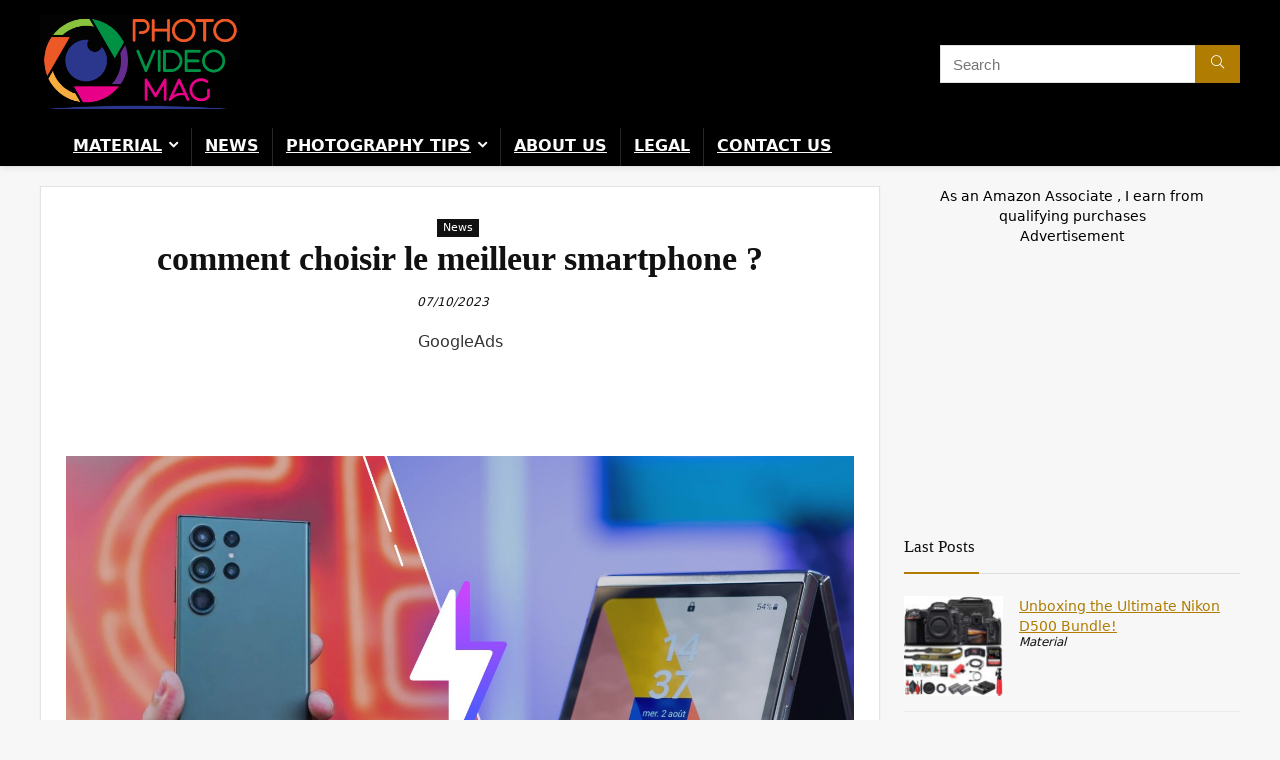

--- FILE ---
content_type: text/html; charset=UTF-8
request_url: https://photovideomag.com/news/comment-choisir-le-meilleur-smartphone/
body_size: 29473
content:
<!DOCTYPE html><html lang="en-US" prefix="og: https://ogp.me/ns#"><head><meta charset="UTF-8" /><meta name="viewport" content="width=device-width, initial-scale=1.0" /><link rel="profile" href="https://gmpg.org/xfn/11" /><link rel="pingback" href="https://photovideomag.com/xmlrpc.php" /><style>img:is([sizes="auto" i],[sizes^="auto," i]){contain-intrinsic-size:3000px 1500px}</style><title>comment choisir le meilleur smartphone ? &#045; Photo Video Mag</title><meta name="description" content="La comparaison peut paraître absurde, mais il s’agit là de deux des smartphones les plus impressionnants de leur génération. Et si leur design change du tout"/><meta name="robots" content="follow, index, max-snippet:-1, max-video-preview:-1, max-image-preview:large"/><link rel="canonical" href="https://photovideomag.com/news/comment-choisir-le-meilleur-smartphone/" /><meta property="og:locale" content="en_US" /><meta property="og:type" content="article" /><meta property="og:title" content="comment choisir le meilleur smartphone ? &#045; Photo Video Mag" /><meta property="og:description" content="La comparaison peut paraître absurde, mais il s’agit là de deux des smartphones les plus impressionnants de leur génération. Et si leur design change du tout" /><meta property="og:url" content="https://photovideomag.com/news/comment-choisir-le-meilleur-smartphone/" /><meta property="og:site_name" content="Photo Video Mag" /><meta property="article:tag" content="actualités" /><meta property="article:tag" content="actualités photo vidéo" /><meta property="article:tag" content="Google News" /><meta property="article:tag" content="news" /><meta property="article:section" content="News" /><meta property="og:image" content="https://photovideomag.com/wp-content/uploads/2023/10/1696690876_comment-choisir-le-meilleur-smartphone.jpg" /><meta property="og:image:secure_url" content="https://photovideomag.com/wp-content/uploads/2023/10/1696690876_comment-choisir-le-meilleur-smartphone.jpg" /><meta property="og:image:width" content="1500" /><meta property="og:image:height" content="843" /><meta property="og:image:alt" content="comment choisir le meilleur smartphone ?" /><meta property="og:image:type" content="image/jpeg" /><meta property="article:published_time" content="2023-10-07T17:01:14+00:00" /><meta name="twitter:card" content="summary_large_image" /><meta name="twitter:title" content="comment choisir le meilleur smartphone ? &#045; Photo Video Mag" /><meta name="twitter:description" content="La comparaison peut paraître absurde, mais il s’agit là de deux des smartphones les plus impressionnants de leur génération. Et si leur design change du tout" /><meta name="twitter:image" content="https://photovideomag.com/wp-content/uploads/2023/10/1696690876_comment-choisir-le-meilleur-smartphone.jpg" /><meta name="twitter:label1" content="Written by" /><meta name="twitter:data1" content="PhotoVideoMag" /><meta name="twitter:label2" content="Time to read" /><meta name="twitter:data2" content="11 minutes" /> <script type="application/ld+json" class="rank-math-schema">{"@context":"https://schema.org","@graph":[{"@type":["Person","Organization"],"@id":"https://photovideomag.com/#person","name":"COMPAR","logo":{"@type":"ImageObject","@id":"https://photovideomag.com/#logo","url":"https://photovideomag.com/wp-content/uploads/2023/06/logo_PVM_black.png","contentUrl":"https://photovideomag.com/wp-content/uploads/2023/06/logo_PVM_black.png","caption":"Photo Video Mag","inLanguage":"en-US","width":"375","height":"184"},"image":{"@type":"ImageObject","@id":"https://photovideomag.com/#logo","url":"https://photovideomag.com/wp-content/uploads/2023/06/logo_PVM_black.png","contentUrl":"https://photovideomag.com/wp-content/uploads/2023/06/logo_PVM_black.png","caption":"Photo Video Mag","inLanguage":"en-US","width":"375","height":"184"}},{"@type":"WebSite","@id":"https://photovideomag.com/#website","url":"https://photovideomag.com","name":"Photo Video Mag","publisher":{"@id":"https://photovideomag.com/#person"},"inLanguage":"en-US"},{"@type":"ImageObject","@id":"https://photovideomag.com/wp-content/uploads/2023/10/1696690876_comment-choisir-le-meilleur-smartphone.jpg","url":"https://photovideomag.com/wp-content/uploads/2023/10/1696690876_comment-choisir-le-meilleur-smartphone.jpg","width":"1500","height":"843","caption":"comment choisir le meilleur smartphone ?","inLanguage":"en-US"},{"@type":"WebPage","@id":"https://photovideomag.com/news/comment-choisir-le-meilleur-smartphone/#webpage","url":"https://photovideomag.com/news/comment-choisir-le-meilleur-smartphone/","name":"comment choisir le meilleur smartphone ? &#045; Photo Video Mag","datePublished":"2023-10-07T17:01:14+00:00","dateModified":"2023-10-07T17:01:14+00:00","isPartOf":{"@id":"https://photovideomag.com/#website"},"primaryImageOfPage":{"@id":"https://photovideomag.com/wp-content/uploads/2023/10/1696690876_comment-choisir-le-meilleur-smartphone.jpg"},"inLanguage":"en-US"},{"@type":"Person","@id":"https://photovideomag.com/news/comment-choisir-le-meilleur-smartphone/#author","name":"PhotoVideoMag","image":{"@type":"ImageObject","@id":"https://secure.gravatar.com/avatar/3773c713a5eff40a4aa7795f1c2d649cbc7ddd79172f5d7f94711840afc65040?s=96&amp;d=monsterid&amp;r=g","url":"https://secure.gravatar.com/avatar/3773c713a5eff40a4aa7795f1c2d649cbc7ddd79172f5d7f94711840afc65040?s=96&amp;d=monsterid&amp;r=g","caption":"PhotoVideoMag","inLanguage":"en-US"}},{"@type":"BlogPosting","headline":"comment choisir le meilleur smartphone ? &#045; Photo Video Mag","datePublished":"2023-10-07T17:01:14+00:00","dateModified":"2023-10-07T17:01:14+00:00","articleSection":"News","author":{"@id":"https://photovideomag.com/news/comment-choisir-le-meilleur-smartphone/#author","name":"PhotoVideoMag"},"publisher":{"@id":"https://photovideomag.com/#person"},"description":"La comparaison peut para\u00eetre absurde, mais il s\u2019agit l\u00e0 de deux des smartphones les plus impressionnants de leur g\u00e9n\u00e9ration. Et si leur design change du tout","name":"comment choisir le meilleur smartphone ? &#045; Photo Video Mag","@id":"https://photovideomag.com/news/comment-choisir-le-meilleur-smartphone/#richSnippet","isPartOf":{"@id":"https://photovideomag.com/news/comment-choisir-le-meilleur-smartphone/#webpage"},"image":{"@id":"https://photovideomag.com/wp-content/uploads/2023/10/1696690876_comment-choisir-le-meilleur-smartphone.jpg"},"inLanguage":"en-US","mainEntityOfPage":{"@id":"https://photovideomag.com/news/comment-choisir-le-meilleur-smartphone/#webpage"}}]}</script> <link rel='dns-prefetch' href='//www.googletagmanager.com' /><link href='https://dedalustats.com' rel='preconnect' /><link rel="alternate" type="application/rss+xml" title="Photo Video Mag &raquo; Feed" href="https://photovideomag.com/feed/" /><link rel='stylesheet' id='rhstyle-css' href='https://photovideomag.com/wp-content/cache/autoptimize/css/autoptimize_single_af254d381610b33434e10d1c41c19999.css' type='text/css' media='all' /><link rel='stylesheet' id='rhslidingpanel-css' href='https://photovideomag.com/wp-content/cache/autoptimize/css/autoptimize_single_25e4340bac4134597e0e1d0f332d7fd9.css' type='text/css' media='all' /><link rel='stylesheet' id='rhcompare-css' href='https://photovideomag.com/wp-content/cache/autoptimize/css/autoptimize_single_89dccc3fa65f4c95e03305038725a6c4.css' type='text/css' media='all' /><style id='dd01566c3c4c4e44e164e53a7e7561b3-front-css-inline-css' type='text/css'>.autox-thickbox.button{margin:0 5px}.automaticx-video-container{position:relative;padding-bottom:56.25%;height:0;overflow:hidden}.automaticx-video-container embed,.automaticx-video-container amp-youtube,.automaticx-video-container iframe,.automaticx-video-container object{position:absolute;top:0;left:0;width:100%;height:100%}.automaticx-dual-ring{width:10px;aspect-ratio:1;border-radius:50%;border:6px solid;border-color:#000 #0000;animation:1s infinite automaticxs1}@keyframes automaticxs1{to{transform:rotate(.5turn)}}#openai-chat-response{padding-top:5px}.openchat-dots-bars-2{width:28px;height:28px;--c:linear-gradient(currentColor 0 0);--r1:radial-gradient(farthest-side at bottom,currentColor 93%,#0000);--r2:radial-gradient(farthest-side at top,currentColor 93%,#0000);background:var(--c),var(--r1),var(--r2),var(--c),var(--r1),var(--r2),var(--c),var(--r1),var(--r2);background-repeat:no-repeat;animation:1s infinite alternate automaticxdb2}@keyframes automaticxdb2{0%,25%{background-size:8px 0,8px 4px,8px 4px,8px 0,8px 4px,8px 4px,8px 0,8px 4px,8px 4px;background-position:0 50%,0 calc(50% - 2px),0 calc(50% + 2px),50% 50%,50% calc(50% - 2px),50% calc(50% + 2px),100% 50%,100% calc(50% - 2px),100% calc(50% + 2px)}50%{background-size:8px 100%,8px 4px,8px 4px,8px 0,8px 4px,8px 4px,8px 0,8px 4px,8px 4px;background-position:0 50%,0 calc(0% - 2px),0 calc(100% + 2px),50% 50%,50% calc(50% - 2px),50% calc(50% + 2px),100% 50%,100% calc(50% - 2px),100% calc(50% + 2px)}75%{background-size:8px 100%,8px 4px,8px 4px,8px 100%,8px 4px,8px 4px,8px 0,8px 4px,8px 4px;background-position:0 50%,0 calc(0% - 2px),0 calc(100% + 2px),50% 50%,50% calc(0% - 2px),50% calc(100% + 2px),100% 50%,100% calc(50% - 2px),100% calc(50% + 2px)}100%,95%{background-size:8px 100%,8px 4px,8px 4px,8px 100%,8px 4px,8px 4px,8px 100%,8px 4px,8px 4px;background-position:0 50%,0 calc(0% - 2px),0 calc(100% + 2px),50% 50%,50% calc(0% - 2px),50% calc(100% + 2px),100% 50%,100% calc(0% - 2px),100% calc(100% + 2px)}}</style><link rel='stylesheet' id='ez-toc-css' href='https://photovideomag.com/wp-content/plugins/easy-table-of-contents/assets/css/screen.min.css' type='text/css' media='all' /><style id='ez-toc-inline-css' type='text/css'>div#ez-toc-container .ez-toc-title{font-size:100%}div#ez-toc-container .ez-toc-title{font-weight:500}div#ez-toc-container ul li,div#ez-toc-container ul li a{font-size:95%}div#ez-toc-container ul li,div#ez-toc-container ul li a{font-weight:500}div#ez-toc-container nav ul ul li{font-size:90%}div#ez-toc-container{width:100%}.ez-toc-box-title{font-weight:700;margin-bottom:10px;text-align:center;text-transform:uppercase;letter-spacing:1px;color:#666;padding-bottom:5px;position:absolute;top:-4%;left:5%;background-color:inherit;transition:top .3s ease}.ez-toc-box-title.toc-closed{top:-25%}.ez-toc-container-direction{direction:ltr}.ez-toc-counter ul{direction:ltr;counter-reset:item}.ez-toc-counter nav ul li a:before{content:counter(item,circle) '  ';margin-right:.2em;counter-increment:item;flex-grow:0;flex-shrink:0;float:left}.ez-toc-widget-direction{direction:ltr}.ez-toc-widget-container ul{direction:ltr;counter-reset:item}.ez-toc-widget-container nav ul li a:before{content:counter(item,circle) '  ';margin-right:.2em;counter-increment:item;flex-grow:0;flex-shrink:0;float:left}</style><link rel='stylesheet' id='parent-style-css' href='https://photovideomag.com/wp-content/cache/autoptimize/css/autoptimize_single_c0edc0eca15c647247b5ed6703674d86.css' type='text/css' media='all' /><link rel='stylesheet' id='rehubicons-css' href='https://photovideomag.com/wp-content/cache/autoptimize/css/autoptimize_single_3a75fed7a135ab90eda1619d715905f2.css' type='text/css' media='all' /><link rel='stylesheet' id='rhelementor-css' href='https://photovideomag.com/wp-content/cache/autoptimize/css/autoptimize_single_5bc300b200efc89471453f0a404e44b8.css' type='text/css' media='all' /><link rel='stylesheet' id='rhsingle-css' href='https://photovideomag.com/wp-content/cache/autoptimize/css/autoptimize_single_8413b7b44968575fd262184324ce66bb.css' type='text/css' media='all' /><link rel='stylesheet' id='qcf_style-css' href='https://photovideomag.com/wp-content/cache/autoptimize/css/autoptimize_single_9a4aa26ebff108cc75eff1acf3d8d3e5.css' type='text/css' media='all' /><style id='qcf_style-inline-css' type='text/css'>.qcf-style.default{max-width:100%;overflow:hidden;width:100%}.qcf-style.default input[type=text],.qcf-style.default input[type=email],.qcf-style.default textarea,.qcf-style.default select,.qcf-style.default #submit{border-radius:0}.qcf-style.default h2{color:#465069;font-size:1.6em;height:auto}.qcf-style.default p,.qcf-style.default select{font-family:arial,sans-serif;font-size:1em;color:#465069;height:auto;line-height:normal;height:auto}.qcf-style.default div.rangeslider,.qcf-style.default div.rangeslider__fill{height:1em;background:#ccc}.qcf-style.default div.rangeslider__fill{background:#0f0}.qcf-style.default div.rangeslider__handle{background:#fff;border:1px solid #ccc;width:2em;height:2em;position:absolute;top:-.5em;-webkit-border-radius:#FFF%;-moz-border-radius:50%;-ms-border-radius:50%;-o-border-radius:50%;border-radius:50%}.qcf-style.default div.qcf-slideroutput{font-size:1em;color:#465069}.qcf-style.default input[type=text],.qcf-style.default input[type=email],.qcf-style.default textarea,.qcf-style.default select{border:1px solid #415063;background:#fff;font-family:arial,sans-serif;font-size:1em;color:#465069;line-height:normal;height:auto;margin:2px 0 3px;padding:6px}.qcf-style.default .qcfcontainer input+label,.qcf-style.default .qcfcontainer textarea+label{font-family:arial,sans-serif;font-size:1em;color:#465069}.qcf-style.default input:focus,.qcf-style.default textarea:focus{background:#ffc}.qcf-style.default input[type=text].required,.qcf-style.default input[type=email].required,.qcf-style.default select.required,.qcf-style.default textarea.required{border:1px solid #00c618}.qcf-style.default p span,.qcf-style.default .error{color:#d31900;clear:both}.qcf-style.default input[type=text].error,.qcf-style.default input[type=email].error,.qcf-style.default select.error,.qcf-style.default textarea.error{border:1px solid #d31900}.qcf-style.default #submit{float:left;width:100%;color:#fff;background:#343838;border:1px solid #415063;font-family:arial,sans-serif;font-size:inherit}.qcf-style.default #submit:hover{background:#888}</style><link rel='stylesheet' id='jquery-style-css' href='https://photovideomag.com/wp-content/plugins/quick-contact-form/ui/user/css/jquery/jquery-ui.min.css' type='text/css' media='all' /> <script defer type="8e460ae74f870b09741ab3af-text/javascript" src="https://photovideomag.com/wp-includes/js/jquery/jquery.min.js" id="jquery-core-js"></script> <script defer type="8e460ae74f870b09741ab3af-text/javascript" src="https://photovideomag.com/wp-includes/js/jquery/jquery-migrate.min.js" id="jquery-migrate-js"></script> 
 <script defer type="8e460ae74f870b09741ab3af-text/javascript" src="https://www.googletagmanager.com/gtag/js?id=GT-W6B98ZQL" id="google_gtagjs-js"></script> <script defer id="google_gtagjs-js-after" src="[data-uri]" type="8e460ae74f870b09741ab3af-text/javascript"></script> <link rel="https://api.w.org/" href="https://photovideomag.com/wp-json/" /><link rel="alternate" title="JSON" type="application/json" href="https://photovideomag.com/wp-json/wp/v2/posts/4831" /><link rel="EditURI" type="application/rsd+xml" title="RSD" href="https://photovideomag.com/xmlrpc.php?rsd" /><link rel='shortlink' href='https://photovideomag.com/?p=4831' /><link rel="alternate" title="oEmbed (JSON)" type="application/json+oembed" href="https://photovideomag.com/wp-json/oembed/1.0/embed?url=https%3A%2F%2Fphotovideomag.com%2Fnews%2Fcomment-choisir-le-meilleur-smartphone%2F" /><link rel="alternate" title="oEmbed (XML)" type="text/xml+oembed" href="https://photovideomag.com/wp-json/oembed/1.0/embed?url=https%3A%2F%2Fphotovideomag.com%2Fnews%2Fcomment-choisir-le-meilleur-smartphone%2F&#038;format=xml" /><meta name="generator" content="Site Kit by Google 1.170.0" /><script type="8e460ae74f870b09741ab3af-text/javascript">(function(url){if(/(?:Chrome\/26\.0\.1410\.63 Safari\/537\.31|WordfenceTestMonBot)/.test(navigator.userAgent)){return;}
var addEvent=function(evt,handler){if(window.addEventListener){document.addEventListener(evt,handler,false);}else if(window.attachEvent){document.attachEvent('on'+evt,handler);}};var removeEvent=function(evt,handler){if(window.removeEventListener){document.removeEventListener(evt,handler,false);}else if(window.detachEvent){document.detachEvent('on'+evt,handler);}};var evts='contextmenu dblclick drag dragend dragenter dragleave dragover dragstart drop keydown keypress keyup mousedown mousemove mouseout mouseover mouseup mousewheel scroll'.split(' ');var logHuman=function(){if(window.wfLogHumanRan){return;}
window.wfLogHumanRan=true;var wfscr=document.createElement('script');wfscr.type='text/javascript';wfscr.async=true;wfscr.src=url+'&r='+Math.random();(document.getElementsByTagName('head')[0]||document.getElementsByTagName('body')[0]).appendChild(wfscr);for(var i=0;i<evts.length;i++){removeEvent(evts[i],logHuman);}};for(var i=0;i<evts.length;i++){addEvent(evts[i],logHuman);}})('//photovideomag.com/?wordfence_lh=1&hid=30DC06898BB75B7D6FE96B280D79DF8C');</script><link rel="preload" href="https://photovideomag.com/wp-content/themes/rehub-theme/fonts/rhicons.woff2?3oibrk" as="font" type="font/woff2" crossorigin="crossorigin"><style type="text/css">.main-nav{box-shadow:0 1px 8px rgba(0,0,0,.1),0 0 0 1px rgba(0,0,0,.03) !important}nav.top_menu>ul>li>a{text-transform:uppercase}.rehub_feat_block div.offer_title,.rh_wrapper_video_playlist .rh_video_title_and_time .rh_video_title,.main_slider .flex-overlay h2,.related_articles ul li>a,h1,h2,h3,h4,h5,h6,.widget .title,.title h1,.title h5,.related_articles .related_title,#comments .title_comments,.commentlist .comment-author .fn,.commentlist .comment-author .fn a,.rate_bar_wrap .review-top .review-text span.review-header,.wpsm-numbox.wpsm-style6 span.num,.wpsm-numbox.wpsm-style5 span.num,.rehub-main-font,.logo .textlogo,.wp-block-quote.is-style-large,.comment-respond h3,.related_articles .related_title,.re_title_inmodal{font-family:"Montserrat",trebuchet ms;font-style:normal}.main_slider .flex-overlay h2,h1,h2,h3,h4,h5,h6,.title h1,.title h5,.comment-respond h3{font-weight:700}:root{--rehub-head-font:Montserrat}header .main-nav,.main-nav.dark_style,.header_one_row .main-nav{background:none repeat scroll 0 0 #000000!important;box-shadow:none}.main-nav{border-bottom:none;border-top:none}.dl-menuwrapper .dl-menu{margin:0 !important}.responsive_nav_wrap{background:none repeat scroll 0 0 #000000!important;box-shadow:none}.main-nav{border-bottom:none;border-top:none}.dl-menuwrapper .dl-menu{margin:0 !important}#main_header,.is-sticky .logo_section_wrap,.sticky-active.logo_section_wrap{background-color:#000 !important}.main-nav.white_style{border-top:none}nav.top_menu>ul:not(.off-canvas)>li>a:after{top:auto;bottom:0}.header-top{border:none}.footer-bottom{background-color:#000 !important}.footer-bottom .footer_widget{border:none !important}.widget .title:after{border-bottom:2px solid #b07c01}.rehub-main-color-border,nav.top_menu>ul>li.vertical-menu.border-main-color .sub-menu,.rh-main-bg-hover:hover,.wp-block-quote,ul.def_btn_link_tabs li.active a,.wp-block-pullquote{border-color:#b07c01}.wpsm_promobox.rehub_promobox{border-left-color:#b07c01!important}.color_link{color:#b07c01 !important}.featured_slider:hover .score,article.post .wpsm_toplist_heading:before{border-color:#b07c01}.btn_more:hover,.tw-pagination .current{border:1px solid #b07c01;color:#fff}.rehub_woo_review .rehub_woo_tabs_menu li.current{border-top:3px solid #b07c01}.gallery-pics .gp-overlay{box-shadow:0 0 0 4px #b07c01 inset}.post .rehub_woo_tabs_menu li.current,.woocommerce div.product .woocommerce-tabs ul.tabs li.active{border-top:2px solid #b07c01}.rething_item a.cat{border-bottom-color:#b07c01}nav.top_menu ul li ul.sub-menu{border-bottom:2px solid #b07c01}.widget.deal_daywoo,.elementor-widget-wpsm_woofeatured .deal_daywoo{border:3px solid #b07c01;padding:20px;background:#fff}.deal_daywoo .wpsm-bar-bar{background-color:#b07c01 !important}#buddypress div.item-list-tabs ul li.selected a span,#buddypress div.item-list-tabs ul li.current a span,#buddypress div.item-list-tabs ul li a span,.user-profile-div .user-menu-tab>li.active>a,.user-profile-div .user-menu-tab>li.active>a:focus,.user-profile-div .user-menu-tab>li.active>a:hover,.news_in_thumb:hover a.rh-label-string,.news_out_thumb:hover a.rh-label-string,.col-feat-grid:hover a.rh-label-string,.carousel-style-deal .re_carousel .controls,.re_carousel .controls:hover,.openedprevnext .postNavigation .postnavprev,.postNavigation .postnavprev:hover,.top_chart_pagination a.selected,.flex-control-paging li a.flex-active,.flex-control-paging li a:hover,.btn_more:hover,body .tabs-menu li:hover,body .tabs-menu li.current,.featured_slider:hover .score,#bbp_user_edit_submit,.bbp-topic-pagination a,.bbp-topic-pagination a,.custom-checkbox label.checked:after,.slider_post .caption,ul.postpagination li.active a,ul.postpagination li:hover a,ul.postpagination li a:focus,.top_theme h5 strong,.re_carousel .text:after,#topcontrol:hover,.main_slider .flex-overlay:hover a.read-more,.rehub_chimp #mc_embed_signup input#mc-embedded-subscribe,#rank_1.rank_count,#toplistmenu>ul li:before,.rehub_chimp:before,.wpsm-members>strong:first-child,.r_catbox_btn,.wpcf7 .wpcf7-submit,.wpsm_pretty_hover li:hover,.wpsm_pretty_hover li.current,.rehub-main-color-bg,.togglegreedybtn:after,.rh-bg-hover-color:hover a.rh-label-string,.rh-main-bg-hover:hover,.rh_wrapper_video_playlist .rh_video_currently_playing,.rh_wrapper_video_playlist .rh_video_currently_playing.rh_click_video:hover,.rtmedia-list-item .rtmedia-album-media-count,.tw-pagination .current,.dokan-dashboard .dokan-dash-sidebar ul.dokan-dashboard-menu li.active,.dokan-dashboard .dokan-dash-sidebar ul.dokan-dashboard-menu li:hover,.dokan-dashboard .dokan-dash-sidebar ul.dokan-dashboard-menu li.dokan-common-links a:hover,#ywqa-submit-question,.woocommerce .widget_price_filter .ui-slider .ui-slider-range,.rh-hov-bor-line>a:after,nav.top_menu>ul:not(.off-canvas)>li>a:after,.rh-border-line:after,.wpsm-table.wpsm-table-main-color table tr th,.rh-hov-bg-main-slide:before,.rh-hov-bg-main-slidecol .col_item:before,.mvx-tablink.active:before{background:#b07c01}@media (max-width:767px){.postNavigation .postnavprev{background:#b07c01}}.rh-main-bg-hover:hover,.rh-main-bg-hover:hover .whitehovered,.user-profile-div .user-menu-tab>li.active>a{color:#fff !important}a,.carousel-style-deal .deal-item .priced_block .price_count ins,nav.top_menu ul li.menu-item-has-children ul li.menu-item-has-children>a:before,.flexslider .fa-pulse,.footer-bottom .widget .f_menu li a:hover,.comment_form h3 a,.bbp-body li.bbp-forum-info>a:hover,.bbp-body li.bbp-topic-title>a:hover,#subscription-toggle a:before,#favorite-toggle a:before,.aff_offer_links .aff_name a,.rh-deal-price,.commentlist .comment-content small a,.related_articles .title_cat_related a,article em.emph,.campare_table table.one td strong.red,.sidebar .tabs-item .detail p a,.footer-bottom .widget .title span,footer p a,.welcome-frase strong,article.post .wpsm_toplist_heading:before,.post a.color_link,.categoriesbox:hover h3 a:after,.bbp-body li.bbp-forum-info>a,.bbp-body li.bbp-topic-title>a,.widget .title i,.woocommerce-MyAccount-navigation ul li.is-active a,.category-vendormenu li.current a,.deal_daywoo .title,.rehub-main-color,.wpsm_pretty_colored ul li.current a,.wpsm_pretty_colored ul li.current,.rh-heading-hover-color:hover h2 a,.rh-heading-hover-color:hover h3 a,.rh-heading-hover-color:hover h4 a,.rh-heading-hover-color:hover h5 a,.rh-heading-hover-color:hover h3,.rh-heading-hover-color:hover h2,.rh-heading-hover-color:hover h4,.rh-heading-hover-color:hover h5,.rh-heading-hover-color:hover .rh-heading-hover-item a,.rh-heading-icon:before,.widget_layered_nav ul li.chosen a:before,.wp-block-quote.is-style-large p,ul.page-numbers li span.current,ul.page-numbers li a:hover,ul.page-numbers li.active a,.page-link>span:not(.page-link-title),blockquote:not(.wp-block-quote) p,span.re_filtersort_btn:hover,span.active.re_filtersort_btn,.deal_daywoo .price,div.sortingloading:after{color:#b07c01}.page-link>span:not(.page-link-title),.widget.widget_affegg_widget .title,.widget.top_offers .title,.widget.cegg_widget_products .title,header .header_first_style .search form.search-form [type=submit],header .header_eight_style .search form.search-form [type=submit],.filter_home_pick span.active,.filter_home_pick span:hover,.filter_product_pick span.active,.filter_product_pick span:hover,.rh_tab_links a.active,.rh_tab_links a:hover,.wcv-navigation ul.menu li.active,.wcv-navigation ul.menu li:hover a,form.search-form [type=submit],.rehub-sec-color-bg,input#ywqa-submit-question,input#ywqa-send-answer,.woocommerce button.button.alt,.tabsajax span.active.re_filtersort_btn,.wpsm-table.wpsm-table-sec-color table tr th,.rh-slider-arrow,.rh-hov-bg-sec-slide:before,.rh-hov-bg-sec-slidecol .col_item:before{background:#b07c01 !important;color:#fff !important;outline:0}.widget.widget_affegg_widget .title:after,.widget.top_offers .title:after,.widget.cegg_widget_products .title:after{border-top-color:#b07c01 !important}.page-link>span:not(.page-link-title){border:1px solid #b07c01}.page-link>span:not(.page-link-title),.header_first_style .search form.search-form [type=submit] i{color:#fff !important}.rh_tab_links a.active,.rh_tab_links a:hover,.rehub-sec-color-border,nav.top_menu>ul>li.vertical-menu.border-sec-color>.sub-menu,body .rh-slider-thumbs-item--active{border-color:#b07c01}.rh_wrapper_video_playlist .rh_video_currently_playing,.rh_wrapper_video_playlist .rh_video_currently_playing.rh_click_video:hover{background-color:#b07c01;box-shadow:1200px 0 0 #b07c01 inset}.rehub-sec-color{color:#b07c01}.woocommerce .woo-button-area .masked_coupon,.woocommerce a.woo_loop_btn,.woocommerce .button.checkout,.woocommerce input.button.alt,.woocommerce a.add_to_cart_button:not(.flat-woo-btn),.woocommerce-page a.add_to_cart_button:not(.flat-woo-btn),.woocommerce .single_add_to_cart_button,.woocommerce div.product form.cart .button,.woocommerce .checkout-button.button,.priced_block .btn_offer_block,.priced_block .button,.rh-deal-compact-btn,input.mdf_button,#buddypress input[type=submit],#buddypress input[type=button],#buddypress input[type=reset],#buddypress button.submit,.wpsm-button.rehub_main_btn,.wcv-grid a.button,input.gmw-submit,#ws-plugin--s2member-profile-submit,#rtmedia_create_new_album,input[type=submit].dokan-btn-theme,a.dokan-btn-theme,.dokan-btn-theme,#wcfm_membership_container a.wcfm_submit_button,.woocommerce button.button,.rehub-main-btn-bg,.woocommerce #payment #place_order,.wc-block-grid__product-add-to-cart.wp-block-button .wp-block-button__link{background:none #b07c01 !important;color:#fff !important;fill:#fff !important;border:none !important;text-decoration:none !important;outline:0;box-shadow:-1px 6px 19px rgba(176,124,1,.2) !important;border-radius:0 !important}.rehub-main-btn-bg>a{color:#fff !important}.woocommerce a.woo_loop_btn:hover,.woocommerce .button.checkout:hover,.woocommerce input.button.alt:hover,.woocommerce a.add_to_cart_button:not(.flat-woo-btn):hover,.woocommerce-page a.add_to_cart_button:not(.flat-woo-btn):hover,.woocommerce a.single_add_to_cart_button:hover,.woocommerce-page a.single_add_to_cart_button:hover,.woocommerce div.product form.cart .button:hover,.woocommerce-page div.product form.cart .button:hover,.woocommerce .checkout-button.button:hover,.priced_block .btn_offer_block:hover,.wpsm-button.rehub_main_btn:hover,#buddypress input[type=submit]:hover,#buddypress input[type=button]:hover,#buddypress input[type=reset]:hover,#buddypress button.submit:hover,.small_post .btn:hover,.ap-pro-form-field-wrapper input[type=submit]:hover,.wcv-grid a.button:hover,#ws-plugin--s2member-profile-submit:hover,.rething_button .btn_more:hover,#wcfm_membership_container a.wcfm_submit_button:hover,.woocommerce #payment #place_order:hover,.woocommerce button.button:hover,.rehub-main-btn-bg:hover,.rehub-main-btn-bg:hover>a,.wc-block-grid__product-add-to-cart.wp-block-button .wp-block-button__link:hover{background:none #b07c01 !important;color:#fff !important;border-color:transparent;box-shadow:-1px 6px 13px #d3d3d3 !important}.rehub_offer_coupon:hover{border:1px dashed #b07c01}.rehub_offer_coupon:hover i.far,.rehub_offer_coupon:hover i.fal,.rehub_offer_coupon:hover i.fas{color:#b07c01}.re_thing_btn .rehub_offer_coupon.not_masked_coupon:hover{color:#b07c01 !important}.woocommerce a.woo_loop_btn:active,.woocommerce .button.checkout:active,.woocommerce .button.alt:active,.woocommerce a.add_to_cart_button:not(.flat-woo-btn):active,.woocommerce-page a.add_to_cart_button:not(.flat-woo-btn):active,.woocommerce a.single_add_to_cart_button:active,.woocommerce-page a.single_add_to_cart_button:active,.woocommerce div.product form.cart .button:active,.woocommerce-page div.product form.cart .button:active,.woocommerce .checkout-button.button:active,.wpsm-button.rehub_main_btn:active,#buddypress input[type=submit]:active,#buddypress input[type=button]:active,#buddypress input[type=reset]:active,#buddypress button.submit:active,.ap-pro-form-field-wrapper input[type=submit]:active,.wcv-grid a.button:active,#ws-plugin--s2member-profile-submit:active,.woocommerce #payment #place_order:active,input[type=submit].dokan-btn-theme:active,a.dokan-btn-theme:active,.dokan-btn-theme:active,.woocommerce button.button:active,.rehub-main-btn-bg:active,.wc-block-grid__product-add-to-cart.wp-block-button .wp-block-button__link:active{background:none #b07c01 !important;box-shadow:0 1px 0 #999 !important;top:2px;color:#fff !important}.rehub_btn_color,.rehub_chimp_flat #mc_embed_signup input#mc-embedded-subscribe{background-color:#b07c01;border:1px solid #b07c01;color:#fff;text-shadow:none}.rehub_btn_color:hover{color:#fff;background-color:#b07c01;border:1px solid #b07c01}.rething_button .btn_more{border:1px solid #b07c01;color:#b07c01}.rething_button .priced_block.block_btnblock .price_count{color:#b07c01;font-weight:400}.widget_merchant_list .buttons_col{background-color:#b07c01 !important}.widget_merchant_list .buttons_col a{color:#fff !important}.rehub-svg-btn-fill svg{fill:#b07c01}.rehub-svg-btn-stroke svg{stroke:#b07c01}@media (max-width:767px){#float-panel-woo-area{border-top:1px solid #b07c01}}:root{--rehub-main-color:#b07c01;--rehub-sec-color:#b07c01;--rehub-main-btn-bg:#b07c01;--rehub-link-color:#b07c01}body,body.dark_body{background-color:#f7f7f7;background-position:left top;background-repeat:repeat;background-image:none}.rething_item a.cat{font:12px Arial;text-transform:uppercase;color:#666 !important;text-decoration:none !important}.rething_item.small_post{overflow:hidden;float:left;padding:0;text-align:center}.rething_item.small_post .cat_link_meta:before{display:none}.rething_item.small_post .priced_block.block_btnblock .btn_offer_block,.rething_item.small_post .post_offer_anons{display:block}.rething_item.small_post .priced_block.block_btnblock .btn_offer_block{padding:13px 22px}.rething_item.small_post .priced_block.block_btnblock .rh_button_wrapper{margin:10px 0 0}.small_post .re-line-badge.re-line-table-badge{left:0}.small_post .re-line-badge.re-line-table-badge span:before{display:none}.wrap_thing{padding:20px 30px}.hover_anons{position:relative;overflow:hidden;min-height:220px;max-height:220px;margin:0 auto 5px;max-width:900px;display:block}.hover_anons:after{content:" ";display:block;position:absolute;border-bottom:0;left:0;bottom:0;width:100%;height:70px;background-image:linear-gradient(to bottom,rgba(255,255,255,0) 0,#fff 100%);background-repeat:repeat-x}.thing-post-like{transition:all .4s ease 0s;background-color:rgba(255,255,255,.9);width:60px;height:55px;text-align:center;position:absolute;bottom:-55px;left:50%;margin-left:-30px;z-index:9}figure:hover .thing-post-like{bottom:0}.thing-post-like .thumbscount{color:#111;font-size:14px;margin:0 auto;display:block}.thing-post-like .wishaddwrap,.thing-post-like .wishaddedwrap,.thing-post-like .wishremovedwrap{display:none}.thing-post-like .thumbplus:before{color:red}.rething_item.small_post figure{margin:0;overflow:hidden}.rething_item.small_post .priced_block{margin:0}.rething_item.small_post h2{letter-spacing:1px;margin-bottom:15px}.featured_mediad_wrap{float:right;margin:35px 0 15px 55px;width:300px;height:250px}.rething_button .btn_more{background-color:transparent;display:inline-block;padding:10px 22px;font-size:13px;line-height:1.33333;text-transform:uppercase;position:relative;text-decoration:none !important}</style><meta name="generator" content="Elementor 3.34.1; features: additional_custom_breakpoints; settings: css_print_method-external, google_font-enabled, font_display-auto"><style>.e-con.e-parent:nth-of-type(n+4):not(.e-lazyloaded):not(.e-no-lazyload),.e-con.e-parent:nth-of-type(n+4):not(.e-lazyloaded):not(.e-no-lazyload) *{background-image:none !important}@media screen and (max-height:1024px){.e-con.e-parent:nth-of-type(n+3):not(.e-lazyloaded):not(.e-no-lazyload),.e-con.e-parent:nth-of-type(n+3):not(.e-lazyloaded):not(.e-no-lazyload) *{background-image:none !important}}@media screen and (max-height:640px){.e-con.e-parent:nth-of-type(n+2):not(.e-lazyloaded):not(.e-no-lazyload),.e-con.e-parent:nth-of-type(n+2):not(.e-lazyloaded):not(.e-no-lazyload) *{background-image:none !important}}</style> <script defer type="8e460ae74f870b09741ab3af-text/javascript" id="google_gtagjs" src="https://www.googletagmanager.com/gtag/js?id=G-LP54K9MMPN"></script> <script defer id="google_gtagjs-inline" src="[data-uri]" type="8e460ae74f870b09741ab3af-text/javascript"></script> <link rel="icon" href="https://photovideomag.com/wp-content/uploads/2022/10/cropped-ico_compar-1-32x32.png" sizes="32x32" /><link rel="icon" href="https://photovideomag.com/wp-content/uploads/2022/10/cropped-ico_compar-1-192x192.png" sizes="192x192" /><link rel="apple-touch-icon" href="https://photovideomag.com/wp-content/uploads/2022/10/cropped-ico_compar-1-180x180.png" /><meta name="msapplication-TileImage" content="https://photovideomag.com/wp-content/uploads/2022/10/cropped-ico_compar-1-270x270.png" /><style type="text/css" id="wp-custom-css">.comments-area{display:none}</style> <script async src="https://pagead2.googlesyndication.com/pagead/js/adsbygoogle.js?client=ca-pub-2981589841512911" crossorigin="anonymous" type="8e460ae74f870b09741ab3af-text/javascript"></script> </head><body class="wp-singular post-template-default single single-post postid-4831 single-format-standard wp-custom-logo wp-embed-responsive wp-theme-rehub-theme wp-child-theme-rehub-blankchild elementor-default elementor-kit-4"><div class="rh-outer-wrap"><div id="top_ankor"></div><header id="main_header" class="dark_style width-100p position-relative"><div class="header_wrap"><div class="logo_section_wrap hideontablet"><div class="rh-container"><div class="logo-section rh-flex-center-align tabletblockdisplay header_first_style clearfix"><div class="logo"> <a href="https://photovideomag.com" class="logo_image"><img src="https://photovideomag.com/wp-content/uploads/2023/06/logo_PVM_black.png" alt="Photo Video Mag" height="" width="200" /></a></div><div class="mediad mt10 mr20" style="width:468px"><p align="center">GoogleAds<br><script async src="https://pagead2.googlesyndication.com/pagead/js/adsbygoogle.js?client=ca-pub-2981589841512911" crossorigin="anonymous" type="8e460ae74f870b09741ab3af-text/javascript"></script>  <ins class="adsbygoogle"
 style="display:inline-block;width:468px;height:60px"
 data-ad-client="ca-pub-2981589841512911"
 data-ad-slot="9291172383"></ins> <script type="8e460ae74f870b09741ab3af-text/javascript">(adsbygoogle=window.adsbygoogle||[]).push({});</script></p></div><div class="search head_search position-relative rh-flex-right-align"><form  role="search" method="get" class="search-form" action="https://photovideomag.com/"> <input type="text" name="s" placeholder="Search"  data-posttype="post"> <input type="hidden" name="post_type" value="post" /> <button type="submit" class="btnsearch hideonmobile" aria-label="Search"><i class="rhicon rhi-search"></i></button></form></div></div></div></div><div class="search-form-inheader main-nav rh-stickme dark_style"><div class="rh-container rh-flex-center-align logo_insticky_enabled"> <a href="https://photovideomag.com" class="logo_image_insticky"><img src="https://photovideomag.com/wp-content/uploads/2023/06/logo_PVM_black.png" alt="Photo Video Mag" /></a><nav class="top_menu"><ul id="menu-main" class="menu"><li id="menu-item-2164" class="menu-item menu-item-type-taxonomy menu-item-object-category menu-item-has-children"><a href="https://photovideomag.com/cat/material/">Material</a><ul class="sub-menu"><li id="menu-item-2165" class="menu-item menu-item-type-taxonomy menu-item-object-category menu-item-has-children"><a href="https://photovideomag.com/cat/material/photo/">Photo</a><ul class="sub-menu"><li id="menu-item-2166" class="menu-item menu-item-type-taxonomy menu-item-object-category"><a href="https://photovideomag.com/cat/material/photo/360/">360°</a></li><li id="menu-item-2167" class="menu-item menu-item-type-taxonomy menu-item-object-category menu-item-has-children"><a href="https://photovideomag.com/cat/material/photo/aps-c/">APS-C</a><ul class="sub-menu"><li id="menu-item-2168" class="menu-item menu-item-type-taxonomy menu-item-object-category"><a href="https://photovideomag.com/cat/material/photo/aps-c/hybride-aps-c/">Hybride</a></li><li id="menu-item-2169" class="menu-item menu-item-type-taxonomy menu-item-object-category"><a href="https://photovideomag.com/cat/material/photo/aps-c/reflex-aps-c/">Reflex</a></li></ul></li><li id="menu-item-2170" class="menu-item menu-item-type-taxonomy menu-item-object-category"><a href="https://photovideomag.com/cat/material/photo/bridge/">Bridge</a></li><li id="menu-item-2171" class="menu-item menu-item-type-taxonomy menu-item-object-category"><a href="https://photovideomag.com/cat/material/photo/compact/">Compact</a></li><li id="menu-item-2172" class="menu-item menu-item-type-taxonomy menu-item-object-category"><a href="https://photovideomag.com/cat/material/photo/etanche/">Etanche</a></li><li id="menu-item-2173" class="menu-item menu-item-type-taxonomy menu-item-object-category menu-item-has-children"><a href="https://photovideomag.com/cat/material/photo/full-frame/">Full Frame</a><ul class="sub-menu"><li id="menu-item-2174" class="menu-item menu-item-type-taxonomy menu-item-object-category"><a href="https://photovideomag.com/cat/material/photo/full-frame/hybride/">Hybride</a></li><li id="menu-item-2175" class="menu-item menu-item-type-taxonomy menu-item-object-category"><a href="https://photovideomag.com/cat/material/photo/full-frame/reflex/">Reflex</a></li></ul></li><li id="menu-item-2176" class="menu-item menu-item-type-taxonomy menu-item-object-category"><a href="https://photovideomag.com/cat/material/photo/micro-4-3/">Micro 4/3</a></li><li id="menu-item-2177" class="menu-item menu-item-type-taxonomy menu-item-object-category"><a href="https://photovideomag.com/cat/material/photo/moyen-format/">Moyen Format</a></li></ul></li><li id="menu-item-2178" class="menu-item menu-item-type-taxonomy menu-item-object-category"><a href="https://photovideomag.com/cat/material/video/">Video</a></li></ul></li><li id="menu-item-2179" class="menu-item menu-item-type-taxonomy menu-item-object-category current-post-ancestor current-menu-parent current-post-parent"><a href="https://photovideomag.com/cat/news/">News</a></li><li id="menu-item-2180" class="menu-item menu-item-type-taxonomy menu-item-object-category menu-item-has-children"><a href="https://photovideomag.com/cat/photography-tips/">Photography tips</a><ul class="sub-menu"><li id="menu-item-2181" class="menu-item menu-item-type-taxonomy menu-item-object-category"><a href="https://photovideomag.com/cat/photography-tips/photo-technique/">Photo</a></li><li id="menu-item-2182" class="menu-item menu-item-type-taxonomy menu-item-object-category"><a href="https://photovideomag.com/cat/photography-tips/video-technique/">Video</a></li></ul></li><li id="menu-item-16655" class="menu-item menu-item-type-post_type menu-item-object-page"><a href="https://photovideomag.com/about-us/">About Us</a></li><li id="menu-item-16656" class="menu-item menu-item-type-custom menu-item-object-custom"><a href="#">Legal</a></li><li id="menu-item-12928" class="menu-item menu-item-type-post_type menu-item-object-page"><a href="https://photovideomag.com/contact-us/">Contact Us</a></li></ul></nav><div class="responsive_nav_wrap rh_mobile_menu"><div id="dl-menu" class="dl-menuwrapper rh-flex-center-align"> <button id="dl-trigger" class="dl-trigger" aria-label="Menu"> <svg viewBox="0 0 32 32" xmlns="http://www.w3.org/2000/svg"> <g> <line stroke-linecap="round" id="rhlinemenu_1" y2="7" x2="29" y1="7" x1="3"/> <line stroke-linecap="round" id="rhlinemenu_2" y2="16" x2="18" y1="16" x1="3"/> <line stroke-linecap="round" id="rhlinemenu_3" y2="25" x2="26" y1="25" x1="3"/> </g> </svg> </button><div id="mobile-menu-icons" class="rh-flex-center-align rh-flex-right-align"> <button class='icon-search-onclick' aria-label='Search'><i class='rhicon rhi-search'></i></button></div></div></div></div></div></div></header><div class="rh-container"><div class="rh-content-wrap clearfix"><div class="main-side single clearfix"><div class="rh-post-wrapper"><article class="post-inner post post-4831 type-post status-publish format-standard has-post-thumbnail hentry category-news tag-actualites tag-actualites-photo-video tag-google-news tag-news" id="post-4831"><style>.full_width .post-inner{max-width:960px;margin-left:auto;margin-right:auto}</style><div class="rh_post_layout_default rh_post_layout_center text-center"><div class="title_single_area mb15"><div class="rh-cat-list-title"><a class="rh-cat-label-title rh-cat-1" href="https://photovideomag.com/cat/news/" title="View all posts in News">News</a></div><h1>comment choisir le meilleur smartphone ?</h1><div class="meta post-meta mb20 flowhidden"> <span class="date_meta"> 07/10/2023 </span></div></div></div><div class="mediad mediad_top mb15"><p align="center">GoogleAds<br><script async src="https://pagead2.googlesyndication.com/pagead/js/adsbygoogle.js?client=ca-pub-2981589841512911" crossorigin="anonymous" type="8e460ae74f870b09741ab3af-text/javascript"></script>  <ins class="adsbygoogle"
 style="display:inline-block;width:468px;height:60px"
 data-ad-client="ca-pub-2981589841512911"
 data-ad-slot="9291172383"></ins> <script type="8e460ae74f870b09741ab3af-text/javascript">(adsbygoogle=window.adsbygoogle||[]).push({});</script></p></div><div class="clearfix"></div><figure class="top_featured_image"><img fetchpriority="high" width="1500" height="843" src="https://photovideomag.com/wp-content/uploads/2023/10/1696690876_comment-choisir-le-meilleur-smartphone.jpg" class="attachment-full size-full wp-post-image" alt="comment choisir le meilleur smartphone ?" decoding="async" srcset="https://photovideomag.com/wp-content/uploads/2023/10/1696690876_comment-choisir-le-meilleur-smartphone.jpg 1500w, https://photovideomag.com/wp-content/uploads/2023/10/1696690876_comment-choisir-le-meilleur-smartphone-300x169.jpg 300w, https://photovideomag.com/wp-content/uploads/2023/10/1696690876_comment-choisir-le-meilleur-smartphone-1024x575.jpg 1024w, https://photovideomag.com/wp-content/uploads/2023/10/1696690876_comment-choisir-le-meilleur-smartphone-767x431.jpg 767w, https://photovideomag.com/wp-content/uploads/2023/10/1696690876_comment-choisir-le-meilleur-smartphone-1536x863.jpg 1536w, https://photovideomag.com/wp-content/uploads/2023/10/1696690876_comment-choisir-le-meilleur-smartphone-2048x1151.jpg 2048w, https://photovideomag.com/wp-content/uploads/2023/10/1696690876_comment-choisir-le-meilleur-smartphone-267x150.jpg 267w, https://photovideomag.com/wp-content/uploads/2023/10/1696690876_comment-choisir-le-meilleur-smartphone-100x56.jpg 100w, https://photovideomag.com/wp-content/uploads/2023/10/1696690876_comment-choisir-le-meilleur-smartphone-623x350.jpg 623w, https://photovideomag.com/wp-content/uploads/2023/10/1696690876_comment-choisir-le-meilleur-smartphone-788x442.jpg 788w" sizes="(max-width: 1500px) 100vw, 1500px" /></figure><p></p><p class="chapo">La comparaison peut paraître absurde, mais il s’agit là de deux des smartphones les plus impressionnants de leur génération. Et si leur design change du tout au tout, on vous assure que les Galaxy S23 Ultra et le Galaxy Z Flip 5 ont plus en commun que ce qu’on imagine. On les a comparés pour vous aider à faire votre choix du mieux possible.</p><p><img loading="lazy" decoding="async" loading="lazy" class="size-medium wp-image-1823717" src="https://photovideomag.com/wp-content/uploads/2023/10/comment-choisir-le-meilleur-smartphone.jpg" alt="" width="1200" height="674"  />Source : Frandroid</p><p>Désormais très bien installé sur le marché du smartphone pliant (dont il demeure leader), Samsung n’en néglige pas sa gamme de smartphones traditionnels (dont il demeure leader également).</p><p>Aussi il paraît naturel pour un utilisateur ou une utilisatrice souhaitant renouveler son matériel de se poser la question : ne devrais-je pas me diriger vers un smartphone pliant, qui paraît être plus futuriste que le Galaxy S23 Ultra — d’apparence — plus conventionnel ?</p><p>D’autant que Samsung ne fait rien pour dissiper le brouillard : le Samsung Galaxy S23 Ultra est commercialisé à partir de 1 199€… exactement comme le Samsung Galaxy Z Flip 5.</p><p>On se replonge dans le test de nos deux fleurons sud coréens et on vous remet les choses à plat pour que vous puissiez choisir le smartphone qui vous convient le mieux entre le Galaxy S23 Ultra et le Galaxy Z Flip 5.</p><div id="ez-toc-container" class="ez-toc-v2_0_80 ez-toc-wrap-left counter-hierarchy ez-toc-counter ez-toc-light-blue ez-toc-container-direction"><div class="ez-toc-title-container"><p class="ez-toc-title" style="cursor:inherit">Table of Contents</p> <span class="ez-toc-title-toggle"><a href="#" class="ez-toc-pull-right ez-toc-btn ez-toc-btn-xs ez-toc-btn-default ez-toc-toggle" aria-label="Toggle Table of Content"><span class="ez-toc-js-icon-con"><span class=""><span class="eztoc-hide" style="display:none;">Toggle</span><span class="ez-toc-icon-toggle-span"><svg style="fill: #999;color:#999" xmlns="http://www.w3.org/2000/svg" class="list-377408" width="20px" height="20px" viewBox="0 0 24 24" fill="none"><path d="M6 6H4v2h2V6zm14 0H8v2h12V6zM4 11h2v2H4v-2zm16 0H8v2h12v-2zM4 16h2v2H4v-2zm16 0H8v2h12v-2z" fill="currentColor"></path></svg><svg style="fill: #999;color:#999" class="arrow-unsorted-368013" xmlns="http://www.w3.org/2000/svg" width="10px" height="10px" viewBox="0 0 24 24" version="1.2" baseProfile="tiny"><path d="M18.2 9.3l-6.2-6.3-6.2 6.3c-.2.2-.3.4-.3.7s.1.5.3.7c.2.2.4.3.7.3h11c.3 0 .5-.1.7-.3.2-.2.3-.5.3-.7s-.1-.5-.3-.7zM5.8 14.7l6.2 6.3 6.2-6.3c.2-.2.3-.5.3-.7s-.1-.5-.3-.7c-.2-.2-.4-.3-.7-.3h-11c-.3 0-.5.1-.7.3-.2.2-.3.5-.3.7s.1.5.3.7z"/></svg></span></span></span></a></span></div><nav><ul class='ez-toc-list ez-toc-list-level-1 eztoc-toggle-hide-by-default' ><li class='ez-toc-page-1 ez-toc-heading-level-2'><a class="ez-toc-link ez-toc-heading-1" href="#Les_fiches_techniques_des_Galaxy_S23_Ultra_et_Z_Flip_5" >Les fiches techniques des Galaxy S23 Ultra et Z Flip 5</a></li><li class='ez-toc-page-1 ez-toc-heading-level-2'><a class="ez-toc-link ez-toc-heading-2" href="#Un_design_a_la_pointe" >Un design à la pointe</a></li><li class='ez-toc-page-1 ez-toc-heading-level-2'><a class="ez-toc-link ez-toc-heading-3" href="#Des_ecrans_a_la_pointe" >Des écrans à la pointe</a></li><li class='ez-toc-page-1 ez-toc-heading-level-2'><a class="ez-toc-link ez-toc-heading-4" href="#Logiciel_One_UI_51_aux_manettes" >Logiciel : One UI 5.1 aux manettes</a></li><li class='ez-toc-page-1 ez-toc-heading-level-2'><a class="ez-toc-link ez-toc-heading-5" href="#Performances_du_pareil_au_meme" >Performances : du pareil au même ?</a></li><li class='ez-toc-page-1 ez-toc-heading-level-2'><a class="ez-toc-link ez-toc-heading-6" href="#Photo_nous_avons_un_vainqueur" >Photo : nous avons un vainqueur !</a><ul class='ez-toc-list-level-3' ><li class='ez-toc-heading-level-3'><a class="ez-toc-link ez-toc-heading-7" href="#Samsung_Galaxy_S23_Ultra" >Samsung Galaxy S23 Ultra :</a></li><li class='ez-toc-page-1 ez-toc-heading-level-3'><a class="ez-toc-link ez-toc-heading-8" href="#Samsung_Galaxy_Z_Flip_5" >Samsung Galaxy Z Flip 5 :</a></li></ul></li><li class='ez-toc-page-1 ez-toc-heading-level-2'><a class="ez-toc-link ez-toc-heading-9" href="#Autonomie_David_contre_Goliath" >Autonomie : David contre Goliath</a></li><li class='ez-toc-page-1 ez-toc-heading-level-2'><a class="ez-toc-link ez-toc-heading-10" href="#Samsung_Galaxy_S23_Ultra_ou_Samsung_Galaxy_Z_Flip_5_lequel_choisir" >Samsung Galaxy S23 Ultra ou Samsung Galaxy Z Flip 5, lequel choisir ?</a></li></ul></nav></div><h2><span class="ez-toc-section" id="Les_fiches_techniques_des_Galaxy_S23_Ultra_et_Z_Flip_5"></span>Les fiches techniques des Galaxy S23 Ultra et Z Flip 5<span class="ez-toc-section-end"></span></h2><p> Modèle<br /> Samsung Galaxy Z Flip 5<br /> Samsung Galaxy S23 Ultra</p><p> Dimensions</p><p> 16 cm x 7 cm x 7 mm</p><p> 7,81 cm x 16,34 cm x 8,9 mm</p><p> Interface constructeur</p><p> One UI</p><p> One UI</p><p> Taille de l&#8217;écran</p><p> 6,7 pouces, 3,4 pouces</p><p> 6,8 pouces</p><p> Définition</p><p> 2640 x 1080 pixels</p><p> 3088 x 1440 pixels</p><p> Densité de pixels</p><p> 426 ppp</p><p> 500 ppp</p><p> Technologie</p><p> AMOLED</p><p> AMOLED</p><p> SoC</p><p> Qualcomm Snapdragon 8 Gen 2</p><p> Qualcomm Snapdragon 8 Gen 2</p><p> Puce graphique</p><p> Qualcomm Adreno 740</p><p> Qualcomm Adreno 740</p><p> Stockage interne</p><p> 256 Go, 512 Go</p><p> 256 Go, 512 Go, 1000 Go</p><p> Appareil photo (dorsal)</p><p> Capteur 1 : 12 Mp<br />Capteur 2 : 12 Mp</p><p> Capteur 1 : 200 Mp<br />Capteur 2 : 12 Mp<br />Capteur 3 : 10 Mp<br />Capteur 4 : 10 Mp</p><p> Capteur photo frontal</p><p> 11 Mp</p><p> 12 Mp</p><p> Définition enregistrement vidéo</p><p> 4K @ 60 fps</p><p> 8K</p><p> Wi-fi</p><p> Wi-Fi 6E</p><p> Wi-Fi 6E</p><p> Bluetooth</p><p> 5.3</p><p> 5.3</p><p> 5G</p><p> Oui</p><p> Oui</p><p> NFC</p><p> Oui</p><p> Oui</p><p> Capteur d&#8217;empreintes</p><p> Sur le côté</p><p> Sous l&#8217;écran</p><p> Type de connecteur</p><p> USB Type-C</p><p> USB Type-C</p><p> Capacité de la batterie</p><p> 3700 mAh</p><p> 5000 mAh</p><p> Poids</p><p> 187 g</p><p> 233 g</p><p> Couleurs</p><p> Noir, Argent, Violet, Vert, Jaune, Beige, Bleu foncé, Vert foncé</p><p> Noir, Violet, Vert, Beige</p><p> Indice de réparabilité ?</p><p> N/C</p><p>8,2/10</p><p> Prix</p><p> 1 149 €</p><p> 1 159 €</p><p> Fiche produit<br /> Voir le test</p><p> Fiche produit<br /> Voir le test</p><h2><span class="ez-toc-section" id="Un_design_a_la_pointe"></span>Un design à la pointe<span class="ez-toc-section-end"></span></h2><p>Si vous n’avez pas suivi l’affaire, résumons-la comme suit : le Galaxy S23 Ultra est le successeur spirituel des Galaxy Note. Discontinués en 2021, c’est donc le modèle le plus perfectionné de la gamme S qui reprend le flambeau.</p><p>Par conséquent, et c’est là la première différence de taille entre nos deux challengers, le Samsung Galaxy S23 Ultra est un mastodonte ! Avec 234 grammes sur la balance et une diagonale de 6,8 pouces, il est à ce jour l’un des smartphones les plus gigantesques du marché.</p><p> <img decoding="async" data-attachment-id="1762845" data-orig-file="https://images.frandroid.com/wp-content/uploads/2023/08/samsung-galaxy-z-flip-5-9996.jpg" data-orig-size="2487,1661" data-comments-opened="1" data-image-meta="{"aperture":"5","credit":"","camera":"ILCE-7SM3","caption":"","created_timestamp":"1690979535","copyright":"","focal_length":"75","iso":"320","shutter_speed":"0.016666666666667","title":"","orientation":"0"}" data-image-title="Samsung Galaxy Z Flip 5 9996" data-image-description="" data-medium-file="https://images.frandroid.com/wp-content/uploads/2023/08/samsung-galaxy-z-flip-5-9996-1200x801.jpg" data-large-file="https://images.frandroid.com/wp-content/uploads/2023/08/samsung-galaxy-z-flip-5-9996-1200x801.jpg" src="https://photovideomag.com/wp-content/uploads/2023/10/1696690873_680_comment-choisir-le-meilleur-smartphone.jpg" width="460" height="307" data-original-width="460" data-original-height="307" itemprop="http://schema.org/image" title="Samsung Galaxy Z Flip 5 9996" alt="Samsung Galaxy Z Flip 5 // Source : Brice Zerouk - Frandroid" style="width: 460px; height: 307px;"/></p><p> Samsung Galaxy Z Flip 5 // Source : Brice Zerouk – Frandroid</p><p> <img decoding="async" data-attachment-id="1608007" data-orig-file="https://images.frandroid.com/wp-content/uploads/2023/02/samsung-galaxy-s23-ultra-photo-test-1-scaled.jpg" data-orig-size="2560,1707" data-comments-opened="1" data-image-meta="{"aperture":"2,8","credit":"","camera":"ILCE-7M4","caption":"","created_timestamp":"1675858037","copyright":"","focal_length":"75","iso":"100","shutter_speed":"0,0125","title":"","orientation":"0"}" data-image-title="Samsung Galaxy S23 Ultra photo test (1)" data-image-description="" data-medium-file="https://images.frandroid.com/wp-content/uploads/2023/02/samsung-galaxy-s23-ultra-photo-test-1-1200x800.jpg" data-large-file="https://images.frandroid.com/wp-content/uploads/2023/02/samsung-galaxy-s23-ultra-photo-test-1-1200x800.jpg" src="https://photovideomag.com/wp-content/uploads/2023/10/1696690873_331_comment-choisir-le-meilleur-smartphone.jpg" width="460" height="307" data-original-width="460" data-original-height="307" itemprop="http://schema.org/image" title="Samsung Galaxy S23 Ultra photo test (1)" alt="Samsung Galaxy S23 Ultra photo test (1)" style="width: 460px; height: 307px;"/></p><p>Le Galaxy Z Flip 5, lui, mise davantage sur sa légèreté et sa compacité. Il pèse seulement 187 grammes, et peut facilement trouver sa place dans une poche grâce à sa conception pliable (plié, il mesure tout de même 15 mm d’épaisseur). Et c’est bien là l’intérêt d’un smartphone pliant : bénéficier d’un appareil puissant, à la pointe de la technologie, dans un format facile à transporter et original.</p><p>Autre différence esthétique de taille (si, si, on vous assure) : le dos des Galaxy S23 Ultra est mat, là où celui des Z Flip 5 est brillant (à moins de l’acheter sur le site officiel de Samsung dans sa déclinaison idoine). Outre l’aspect visuel et le toucher, cette différence joue aussi dans la sensibilité du smartphone aux traces de doigts et autres tâches.</p><p> <img loading="lazy" decoding="async" data-attachment-id="1762827" data-orig-file="https://images.frandroid.com/wp-content/uploads/2023/08/samsung-galaxy-z-flip-5-0056-scaled.jpg" data-orig-size="2560,1710" data-comments-opened="1" data-image-meta="{"aperture":"5","credit":"","camera":"ILCE-7SM3","caption":"","created_timestamp":"1690980061","copyright":"","focal_length":"75","iso":"320","shutter_speed":"0.016666666666667","title":"","orientation":"0"}" data-image-title="Samsung Galaxy Z Flip 5 0056" data-image-description="" data-medium-file="https://images.frandroid.com/wp-content/uploads/2023/08/samsung-galaxy-z-flip-5-0056-1200x802.jpg" data-large-file="https://images.frandroid.com/wp-content/uploads/2023/08/samsung-galaxy-z-flip-5-0056-1200x802.jpg" src="https://photovideomag.com/wp-content/uploads/2023/10/1696690873_165_comment-choisir-le-meilleur-smartphone.jpg" width="460" height="307" data-original-width="460" data-original-height="307" itemprop="http://schema.org/image" title="Samsung Galaxy Z Flip 5 0056" alt="Samsung Galaxy Z Flip 5 // Source : Brice Zerouk - Frandroid" style="width: 460px; height: 307px;"/></p><p> Samsung Galaxy Z Flip 5 // Source : Brice Zerouk – Frandroid</p><p> <img loading="lazy" decoding="async" data-attachment-id="1608029" data-orig-file="https://images.frandroid.com/wp-content/uploads/2023/02/samsung-galaxy-s23-ultra-photo-test-11-scaled.jpg" data-orig-size="2560,1707" data-comments-opened="1" data-image-meta="{"aperture":"2,8","credit":"","camera":"ILCE-7M4","caption":"","created_timestamp":"1675857778","copyright":"","focal_length":"75","iso":"100","shutter_speed":"0,008","title":"","orientation":"0"}" data-image-title="Samsung Galaxy S23 Ultra photo test (11)" data-image-description="" data-medium-file="https://images.frandroid.com/wp-content/uploads/2023/02/samsung-galaxy-s23-ultra-photo-test-11-1200x800.jpg" data-large-file="https://images.frandroid.com/wp-content/uploads/2023/02/samsung-galaxy-s23-ultra-photo-test-11-1200x800.jpg" src="https://photovideomag.com/wp-content/uploads/2023/10/1696690873_532_comment-choisir-le-meilleur-smartphone.jpg" width="460" height="307" data-original-width="460" data-original-height="307" itemprop="http://schema.org/image" title="Samsung Galaxy S23 Ultra photo test (11)" alt="Le Samsung Galaxy S23 Ultra et son stylet. // Source : Frandroid" style="width: 460px; height: 307px;"/></p><p> Le Samsung Galaxy S23 Ultra et son stylet. // Source : Frandroid</p><p>Quoi qu’il en soit, en termes de durabilité, les deux mobiles s’en sortent par le haut. Ils profitent tous deux d’un verre Gorilla Glass Victus 2 pour éviter les rayures, et sont certifiés respectivement IP68 et IPX8 pour une résistance à l’immersion accidentelle dans de l’eau (douce, 30 minutes maximum à 1,5 mètre de profondeur).</p><p>Retenez simplement que, par essence, le Galaxy Z Flip 5 est plus fragile. Eh oui, sa charnière reste une partie mécanique sensible, et les chutes risquent de lui être fatales.</p><p>Ceci étant dit, et face à deux produits aussi radicalement différents, le design reste une histoire de goût et de préférences. Le Galaxy S23 Ultra verse dans le gigantisme et la solidité, quand le Z Flip 5 offre quelque chose de plus raffiné et sensible.</p><h2><span class="ez-toc-section" id="Des_ecrans_a_la_pointe"></span>Des écrans à la pointe<span class="ez-toc-section-end"></span></h2><p>Alors peut-être que l’écran des deux concurrents saura les départager ? Une fois encore, la philosophie qui anime chaque produit est si différente que ce n’est pas gagné.</p><p>Côté S23 Ultra, on obtient comme on l’a évoqué une dalle Dynamic Amoled QHD de 6,8 pouces. Hyper lumineuse et rapide grâce à sa fréquence adaptative 1-120 Hz, elle offre une surface de lecture impressionnante pour profiter au mieux de tous ses contenus. De plus, nos sondes nous permettent d’affirmer que les couleurs sont d’une générosité rare, même si légèrement en décalage par rapport à nos attentes (delta E supérieur à 3).</p><p> <img loading="lazy" decoding="async" data-attachment-id="1762823" data-orig-file="https://images.frandroid.com/wp-content/uploads/2023/08/samsung-galaxy-z-flip-5-0050-scaled.jpg" data-orig-size="2560,1710" data-comments-opened="1" data-image-meta="{"aperture":"5","credit":"","camera":"ILCE-7SM3","caption":"","created_timestamp":"1690979997","copyright":"","focal_length":"75","iso":"320","shutter_speed":"0.016666666666667","title":"","orientation":"0"}" data-image-title="Samsung Galaxy Z Flip 5 0050" data-image-description="" data-medium-file="https://images.frandroid.com/wp-content/uploads/2023/08/samsung-galaxy-z-flip-5-0050-1200x802.jpg" data-large-file="https://images.frandroid.com/wp-content/uploads/2023/08/samsung-galaxy-z-flip-5-0050-1200x802.jpg" src="https://photovideomag.com/wp-content/uploads/2023/10/1696690873_186_comment-choisir-le-meilleur-smartphone.jpg" width="460" height="307" data-original-width="460" data-original-height="307" itemprop="http://schema.org/image" title="Samsung Galaxy Z Flip 5 0050" alt="Samsung Galaxy Z Flip 5 // Source : Brice Zerouk - Frandroid" style="width: 460px; height: 307px;"/></p><p> Samsung Galaxy Z Flip 5 // Source : Brice Zerouk – Frandroid</p><p> <img loading="lazy" decoding="async" data-attachment-id="1608025" data-orig-file="https://images.frandroid.com/wp-content/uploads/2023/02/samsung-galaxy-s23-ultra-photo-test-9-scaled.jpg" data-orig-size="2560,1707" data-comments-opened="1" data-image-meta="{"aperture":"2,8","credit":"","camera":"ILCE-7M4","caption":"","created_timestamp":"1675857505","copyright":"","focal_length":"75","iso":"100","shutter_speed":"0,008","title":"","orientation":"0"}" data-image-title="Samsung Galaxy S23 Ultra photo test (9)" data-image-description="" data-medium-file="https://images.frandroid.com/wp-content/uploads/2023/02/samsung-galaxy-s23-ultra-photo-test-9-1200x800.jpg" data-large-file="https://images.frandroid.com/wp-content/uploads/2023/02/samsung-galaxy-s23-ultra-photo-test-9-1200x800.jpg" src="https://photovideomag.com/wp-content/uploads/2023/10/1696690873_429_comment-choisir-le-meilleur-smartphone.jpg" width="460" height="307" data-original-width="460" data-original-height="307" itemprop="http://schema.org/image" title="Samsung Galaxy S23 Ultra photo test (9)" alt="Samsung Galaxy S23 Ultra // Source : Frandroid" style="width: 460px; height: 307px;"/></p><p> Samsung Galaxy S23 Ultra // Source : Frandroid</p><p>Le Z Flip 5 ne démérite pas, avec son écran principal de 6,7 pouces. Si sa taille n’est pas très différente sur le papier, il faut prendre en compte le ratio d’aspect : on est ici sur un modèle bien plus longiligne (22:9). Ainsi, son utilisation à une main est facilitée — il faut dire qu’utiliser le S23 Ultra à une main est une gageure.</p><p>Il faut aussi porter au crédit du Galaxy Z Flip 5 la présence d’un second écran, en façade, qui apporte un vrai plus dans l’expérience utilisateur. Permettant d’afficher des widgets, mais aussi de bénéficier d’un retour lorsqu’on tourne une vidéo, par exemple, il compte parmi les meilleurs atouts de cette gamme de produits.</p><p>Alors à la question : l’écran du Galaxy S23 Ultra est-il meilleur que celui du Z Flip 5, on vous fera encore une réponse de Normand. Techniquement parlant, oui, l’écran du S23 Ultra est un peu meilleur en termes de définition (QHD+ vs FHD+) et de luminosité. Maintenant, l’intérêt du Z Flip 5 est ailleurs. Dans sa capacité à être utilisé à une main, par exemple, ou en tirant parti du mode Flex pour se prendre facilement en photo. Vous l’aurez compris, les deux mobiles sont un peu difficiles à départager sur ce point.</p><h2><span class="ez-toc-section" id="Logiciel_One_UI_51_aux_manettes"></span>Logiciel : One UI 5.1 aux manettes<span class="ez-toc-section-end"></span></h2><p>Vous le voyez venir : cela risque d’être délicat de distribuer des bons points à l’un plutôt qu’à l’autre, sachant que les deux smartphones embarquent la même version de One UI. Cependant, il va sans dire que, par essence, le Galaxy Z Flip 5 dispose de quelques particularités logicielles qui méritent le détour.</p><p>En effet, grâce à son bel écran avant de 3,4 pouces (contre 1,7” sur le modèle précédent), il peut désormais afficher plus d’applications utiles, et notamment des widgets de taille plus généreuse. Par exemple, il devient possible de suivre confortablement son trajet sur Google Maps sans jamais avoir à ouvrir son Z Flip 5. Pratique !</p><p> <img loading="lazy" decoding="async" data-attachment-id="1608073" data-orig-file="https://images.frandroid.com/wp-content/uploads/2023/02/one-ui-51-samsung-galaxy-s23-ultra-34.jpg" data-orig-size="1080,2316" data-comments-opened="1" data-image-meta="{"aperture":"0","credit":"","camera":"","caption":"","created_timestamp":"0","copyright":"","focal_length":"0","iso":"0","shutter_speed":"0","title":"","orientation":"0"}" data-image-title="One UI 5.1 Samsung Galaxy S23 Ultra (34)" data-image-description="" data-medium-file="https://images.frandroid.com/wp-content/uploads/2023/02/one-ui-51-samsung-galaxy-s23-ultra-34-793x1700.jpg" data-large-file="https://images.frandroid.com/wp-content/uploads/2023/02/one-ui-51-samsung-galaxy-s23-ultra-34-793x1700.jpg" src="https://photovideomag.com/wp-content/uploads/2023/10/1696690873_779_comment-choisir-le-meilleur-smartphone.jpg" width="460" height="986" data-original-width="460" data-original-height="986" itemprop="http://schema.org/image" title="One UI 5.1 Samsung Galaxy S23 Ultra (34)" alt="One UI 5.1 Samsung Galaxy S23 Ultra (34)" style="width: 460px; height: 986px;"/> <img loading="lazy" decoding="async" data-attachment-id="1608065" data-orig-file="https://images.frandroid.com/wp-content/uploads/2023/02/one-ui-51-samsung-galaxy-s23-ultra-29.jpg" data-orig-size="1080,2316" data-comments-opened="1" data-image-meta="{"aperture":"0","credit":"","camera":"","caption":"","created_timestamp":"0","copyright":"","focal_length":"0","iso":"0","shutter_speed":"0","title":"","orientation":"0"}" data-image-title="One UI 5.1 Samsung Galaxy S23 Ultra (29)" data-image-description="" data-medium-file="https://images.frandroid.com/wp-content/uploads/2023/02/one-ui-51-samsung-galaxy-s23-ultra-29-793x1700.jpg" data-large-file="https://images.frandroid.com/wp-content/uploads/2023/02/one-ui-51-samsung-galaxy-s23-ultra-29-793x1700.jpg" src="https://photovideomag.com/wp-content/uploads/2023/10/1696690874_19_comment-choisir-le-meilleur-smartphone.jpg" width="460" height="986" data-original-width="460" data-original-height="986" itemprop="http://schema.org/image" title="One UI 5.1 Samsung Galaxy S23 Ultra (29)" alt="One UI 5.1 Samsung Galaxy S23 Ultra (29)" style="width: 460px; height: 986px;"/></p><p>Aussi, on apprécie toujours autant le mode Flex, qui permet de disposer le smartphone à 90° sur une surface pour, au choix, scinder l’écran en deux pour le multitâches, ou s’en servir comme trépied pour stabiliser une photo ou une vidéo. Le Z Flip 5 facilite ainsi beaucoup la prise de selfies, notamment de groupes, comme Samsung ne manque pas de nous le montrer dans ses (nombreuses) campagnes de pub.</p><p>Ceci étant dit, le Galaxy S23 Ultra offre lui aussi quelques particularités. La présence du stylet S Pen directement dans le châssis du téléphone permet de prendre des notes à la volée, mais aussi de paramétrer quantité de raccourcis (prise de capture d’écran, traduction…).</p><p>On pourrait résumer les choses ainsi : en sa qualité de successeur spirituel au Galaxy Note, le S23 Ultra est davantage taillé pour la productivité. Il faut dire qu’avec un écran aussi gigantesque, il y invite ! En contrepartie, le Z Flip 5 est quant à lui pensé pour offrir des fonctionnalités pratiques à portée de main, sans jamais se départir d’une compacité et d’une légèreté qui font sa réputation.</p><h2><span class="ez-toc-section" id="Performances_du_pareil_au_meme"></span>Performances : du pareil au même ?<span class="ez-toc-section-end"></span></h2><p>Et si on vous disait qu’il est difficile de départager le Galaxy S23 Ultra et le Galaxy Z Flip 5, vous nous en voudriez beaucoup ? Parce qu’il s’avère que les deux smartphones embarquent la dernière puce de Qualcomm, la Snapdragon 8 Gen 2, gravée en 4 nm.</p><p> <img loading="lazy" decoding="async" data-attachment-id="1762699" data-orig-file="https://images.frandroid.com/wp-content/uploads/2023/08/genshin-impact-sur-samsung-galaxy-z-flip-5-ecran-externe.jpg" data-orig-size="1920,1309" data-comments-opened="1" data-image-meta="{"aperture":"1.9","credit":"","camera":"Pixel 7","caption":"","created_timestamp":"0","copyright":"","focal_length":"6.8","iso":"78","shutter_speed":"0.0046511627906977","title":"","orientation":"1"}" data-image-title="Genshin Impact sur Samsung Galaxy Z Flip 5 écran externe" data-image-description="" data-medium-file="https://images.frandroid.com/wp-content/uploads/2023/08/genshin-impact-sur-samsung-galaxy-z-flip-5-ecran-externe-1200x818.jpg" data-large-file="https://images.frandroid.com/wp-content/uploads/2023/08/genshin-impact-sur-samsung-galaxy-z-flip-5-ecran-externe-1200x818.jpg" src="https://photovideomag.com/wp-content/uploads/2023/10/1696690874_959_comment-choisir-le-meilleur-smartphone.jpg" width="374" height="255" data-original-width="374" data-original-height="255" itemprop="http://schema.org/image" title="Genshin Impact sur Samsung Galaxy Z Flip 5 écran externe" alt="Genshin Impact sur l'écran externe du Samsung Galaxy Z Flip 5 // Source : Frandroid" style="width: 374px; height: 255px;"/></p><p> Genshin Impact sur l’écran externe du Samsung Galaxy Z Flip 5 // Source : Frandroid</p><p> <img loading="lazy" decoding="async" data-attachment-id="1608063" data-orig-file="https://images.frandroid.com/wp-content/uploads/2023/02/one-ui-51-samsung-galaxy-s23-ultra-26.jpg" data-orig-size="2316,1080" data-comments-opened="1" data-image-meta="{"aperture":"0","credit":"","camera":"","caption":"","created_timestamp":"0","copyright":"","focal_length":"0","iso":"0","shutter_speed":"0","title":"","orientation":"0"}" data-image-title="One UI 5.1 Samsung Galaxy S23 Ultra (26)" data-image-description="" data-medium-file="https://images.frandroid.com/wp-content/uploads/2023/02/one-ui-51-samsung-galaxy-s23-ultra-26-1200x560.jpg" data-large-file="https://images.frandroid.com/wp-content/uploads/2023/02/one-ui-51-samsung-galaxy-s23-ultra-26-1200x560.jpg" src="https://photovideomag.com/wp-content/uploads/2023/10/1696690874_864_comment-choisir-le-meilleur-smartphone.jpg" width="546" height="255" data-original-width="546" data-original-height="255" itemprop="http://schema.org/image" title="One UI 5.1 Samsung Galaxy S23 Ultra (26)" alt="One UI 5.1 Samsung Galaxy S23 Ultra (26)" style="width: 546px; height: 255px;"/></p><p>Malgré tout, nos benchmarks habituels tendent à montrer que le Galaxy S23 Ultra conserve une belle avance, notamment sur les performances de son GPU. Aussi, le format du grand smartphone lui permet de mieux gérer la montée en température inhérente à l’utilisation d’applications gourmandes, comme les jeux vidéo. Un point qui nous avait beaucoup dérangé lors de notre test du Galaxy Z Flip 5.</p><p>Autant l’écrire : le smartphone pliant, s’il est très performant et capable de mener à bien n’importe quelle tâche, n’est pas taillé pour le jeu. En termes de polyvalence pure, le Galaxy S23 Ultra s’en sort donc bien mieux</p><h2><span class="ez-toc-section" id="Photo_nous_avons_un_vainqueur"></span>Photo : nous avons un vainqueur !<span class="ez-toc-section-end"></span></h2><p>Enfin un chapitre sur lequel un candidat s’affirme clairement ! On ne fera pas durer le suspens plus longtemps : le Samsung Galaxy S23 Ultra n’est pas seulement le meilleur des deux, il est aussi l’un des meilleurs tout court.</p><p> <img loading="lazy" decoding="async" data-attachment-id="1762849" data-orig-file="https://images.frandroid.com/wp-content/uploads/2023/08/samsung-galaxy-z-flip-5-0006-scaled.jpg" data-orig-size="2560,1710" data-comments-opened="1" data-image-meta="{"aperture":"5","credit":"","camera":"ILCE-7SM3","caption":"","created_timestamp":"1690979635","copyright":"","focal_length":"75","iso":"320","shutter_speed":"0.016666666666667","title":"","orientation":"0"}" data-image-title="Samsung Galaxy Z Flip 5 0006" data-image-description="" data-medium-file="https://images.frandroid.com/wp-content/uploads/2023/08/samsung-galaxy-z-flip-5-0006-1200x801.jpg" data-large-file="https://images.frandroid.com/wp-content/uploads/2023/08/samsung-galaxy-z-flip-5-0006-1200x801.jpg" src="https://photovideomag.com/wp-content/uploads/2023/10/1696690874_62_comment-choisir-le-meilleur-smartphone.jpg" width="421" height="281" data-original-width="421" data-original-height="281" itemprop="http://schema.org/image" title="Samsung Galaxy Z Flip 5 0006" alt="Samsung Galaxy Z Flip 5 // Source : Brice Zerouk - Frandroid" style="width: 421px; height: 281px;"/></p><p> Samsung Galaxy Z Flip 5 // Source : Brice Zerouk – Frandroid</p><p> <img loading="lazy" decoding="async" data-attachment-id="1809923" data-orig-file="https://images.frandroid.com/wp-content/uploads/2023/09/samsung-galaxy-s23-ultra-test-long-3-grand.jpg" data-orig-size="1920,1080" data-comments-opened="1" data-image-meta="{"aperture":"0","credit":"","camera":"","caption":"","created_timestamp":"0","copyright":"","focal_length":"0","iso":"0","shutter_speed":"0","title":"","orientation":"0"}" data-image-title="Samsung Galaxy S23 Ultra test long (3) (Grand)" data-image-description="" data-medium-file="https://images.frandroid.com/wp-content/uploads/2023/09/samsung-galaxy-s23-ultra-test-long-3-grand-1200x675.jpg" data-large-file="https://images.frandroid.com/wp-content/uploads/2023/09/samsung-galaxy-s23-ultra-test-long-3-grand-1200x675.jpg" src="https://photovideomag.com/wp-content/uploads/2023/10/1696690874_708_comment-choisir-le-meilleur-smartphone.jpg" width="499" height="281" data-original-width="499" data-original-height="281" itemprop="http://schema.org/image" title="Samsung Galaxy S23 Ultra test long (3) (Grand)" alt="Test long du Galaxy S23 Ultra. // Source : Frandroid - Robin Wycke" style="width: 499px; height: 281px;"/></p><p> Test long du Galaxy S23 Ultra. // Source : Frandroid – Robin Wycke</p><p>Plusieurs raisons à cela : ses capteurs sont plus récents, plus nombreux, et de meilleure qualité que ceux – modestes et datés – des Galaxy Z Flip 5.</p><h3><span class="ez-toc-section" id="Samsung_Galaxy_S23_Ultra"></span>Samsung Galaxy S23 Ultra :<span class="ez-toc-section-end"></span></h3><p>Objectif ultra grand-angle, capteur 12 Mpx, autofocus, taille de pixels 1,4 μm, FOV 120°, F/2,2 ;<br /> Objectif grand-angle (capteur principal), 200 Mpx, taille de pixels 0,6 μm (soit 2,4μm en 12 mégapixels), FOV 85˚, F/1,7, stabilisation optique ;<br /> Téléobjectif X3, 10 Mpx, taille de pixels 1,12 μm, FOV : 11°, f/4,9, stabilisation optique ;<br /> Téléobjectif X10, 10 Mpx, taille de pixels 1,12 μm, FOV : 36˚, f/2,4, stabilisation optique ;<br /> Selfie, 12 Mpx, dual photodiode, autofocus, taille de pixels : 1,12 μm, FOV : 80˚, f/2,2.</p><h3><span class="ez-toc-section" id="Samsung_Galaxy_Z_Flip_5"></span>Samsung Galaxy Z Flip 5 :<span class="ez-toc-section-end"></span></h3><p>Objectif grand-angle, capteur 12 Mpx, autofocus, taille de pixels 1,8 µm, FOV 85°, F/1.8 ;<br /> Objectif ultra grand-angle, capteur 12 Mpx, taille de pixels 1,4 µm, FOV 123°, F/2.2 ;<br /> Selfie, capteur 10 Mpx, taille de pixels 1,22 µm, FOV 85°, F/2.2.</p><p>Ce qui frappe le plus, c’est bien sûr l’absence de téléobjectif sur le Galaxy Z Flip 5. Même si un zoom numérique est disponible, il est loin d’égaler le piqué des véritables objectifs dédiés du S23 Ultra. Dans tous les cas, le zoom optique 10x du S23 Ultra surpasse tout ce qu’on a pu voir en la matière jusqu’à présent.</p><p>Le plus grand smartphone embarque également une optique grand-angle de 200 Mpx qui permet, via la magie du pixel binning, de proposer des images en basse lumière à se damner. Le Z Flip 5 se défend, bien sûr, mais ne joue pas du tout dans la même cour.</p><p>Des atouts et une polyvalence, qui se retrouvent évidemment dans le mode vidéo des deux smartphones. Sans commune mesure, le S23 Ultra est bien le meilleur de sa catégorie.</p><h2><span class="ez-toc-section" id="Autonomie_David_contre_Goliath"></span>Autonomie : David contre Goliath<span class="ez-toc-section-end"></span></h2><p>On est sûrs que vous pouvez deviner qui sortira vainqueur de ce banc d’essai. C’est plutôt logique : le S23 Ultra étant plus grand, il embarque une batterie de meilleure capacité que le Z Flip 5 (qui, par ailleurs, doit composer avec sa conception pliable qui complique tout).</p><p>On est donc sur un accumulateur de 5000 mAh sur le premier, et 3700 mAh seulement sur le second. Pour traduire cela dans des termes plus compréhensibles, nous estimions dans notre test que le Galaxy S23 Ultra était, je cite, « increvable ». La raison ? Une autonomie démentielle, permettant de tenir jusqu’à trois jours sans croiser la route d’un chargeur !</p><p>Le Galaxy Z Flip 5, en revanche, tiendra tout juste une journée d’utilisation. Suffisant pour la majorité des gens, remarquez. Mais, si vous souhaitez le meilleur en autonomie, vous savez maintenant vers lequel vous tourner.</p><p>D’ailleurs, pour la recharge, le S23 Ultra tire une nouvelle fois son épingle du jeu puisqu’il accepte les chargeurs 45W. Le Z Flip 5 plafonne quant à lui à 25W.</p><h2><span class="ez-toc-section" id="Samsung_Galaxy_S23_Ultra_ou_Samsung_Galaxy_Z_Flip_5_lequel_choisir"></span>Samsung Galaxy S23 Ultra ou Samsung Galaxy Z Flip 5, lequel choisir ?<span class="ez-toc-section-end"></span></h2><p>Vous l’aurez constaté : départager les deux flagships de Samsung n’est pas chose aisée tant leur philosophie diffère. Cependant, quelques points clés permettent de les différencier, et c’est précisément sur ces points qu’il faudra interroger vos usages pour savoir quel modèle est le plus pertinent pour vous.</p><p>Le gros avantage du Galaxy S23 Ultra, c’est qu’il est bon dans tout. Dans vraiment tout. Ses performances sont démentielles, tout en garantissant une autonomie monstrueuse. Aussi, son écran a la meilleure définition possible, tout en se montrant d’une polyvalence rarement atteinte en photo comme en vidéo. Enfin, les power users seront ravis de retrouver, dans le châssis, le S Pen qui leur permettra de maximiser leur productivité.</p><p>De son côté, le Galaxy Z Flip 5 est, c’est vrai, plus séduisant. Petit, léger, original même, il ne démérite pas du tout côté performances. Il est également plutôt à l’aise en photo, mais ne boxe pas dans la même catégorie à cause de ses capteurs datés et de faible définition. Enfin, l’ombre au tableau se situe peut-être plus encore au chapitre de l’autonomie ; sa batterie ne tiendra qu’un jour, tout au plus.</p><p>Deux propositions radicalement opposées donc. Cependant, n’oubliez pas de prendre en compte le feeling de la prise en main dans votre réflexion. Le Galaxy S23 Ultra est vraiment un smartphone gigantesque, possiblement difficile à manipuler avec assurance si l’on a des petites mains. Pensez à aller en boutique pour vous faire votre propre idée avant d’arrêter votre choix.</p><p><b>Source : <a href="https://www.frandroid.com/marques/samsung/1823713_samsung-galaxy-s23-ultra-vs-samsung-galaxy-z-flip-5-comment-choisir-le-meilleur-smartphone" target="new" rel="noopener nofollow">https://www.frandroid.com/marques/samsung/1823713_samsung-galaxy-s23-ultra-vs-samsung-galaxy-z-flip-5-comment-choisir-le-meilleur-smartphone</a></b><br /> <br />Auteur :<br /> <br /> Date de Publication : 2023-10-07 16:03:30<br /> <br />Le droit d&#8217;auteur pour le contenu syndiqué appartient à la <b><a href="https://www.frandroid.com/marques/samsung/1823713_samsung-galaxy-s23-ultra-vs-samsung-galaxy-z-flip-5-comment-choisir-le-meilleur-smartphone" target="new" rel="noopener nofollow">source liée</a></b>.</p><div class="clearfix"></div><div class="single_custom_bottom mt10 mb10 margincenter text-center clearbox"><p align="center">GoogleAds<br><script async src="https://pagead2.googlesyndication.com/pagead/js/adsbygoogle.js?client=ca-pub-2981589841512911" crossorigin="anonymous" type="8e460ae74f870b09741ab3af-text/javascript"></script>  <ins class="adsbygoogle"
 style="display:inline-block;width:468px;height:60px"
 data-ad-client="ca-pub-2981589841512911"
 data-ad-slot="9291172383"></ins> <script type="8e460ae74f870b09741ab3af-text/javascript">(adsbygoogle=window.adsbygoogle||[]).push({});</script></p></div><div class="clearfix"></div><div class="post_share"><div class="social_icon  row_social_inpost"><div class="favour_in_row favour_btn_red"></div><span data-href="https://www.facebook.com/sharer/sharer.php?u=https%3A%2F%2Fphotovideomag.com%2Fnews%2Fcomment-choisir-le-meilleur-smartphone%2F" class="fb share-link-image" data-service="facebook"><i class="rhicon rhi-facebook"></i></span><span data-href="https://twitter.com/share?url=https%3A%2F%2Fphotovideomag.com%2Fnews%2Fcomment-choisir-le-meilleur-smartphone%2F&text=comment+choisir+le+meilleur+smartphone+%3F" class="tw share-link-image" data-service="twitter"><i class="rhicon rhi-twitter"></i></span><span data-href="https://pinterest.com/pin/create/button/?url=https%3A%2F%2Fphotovideomag.com%2Fnews%2Fcomment-choisir-le-meilleur-smartphone%2F&amp;media=https://photovideomag.com/wp-content/uploads/2023/10/1696690876_comment-choisir-le-meilleur-smartphone.jpg&amp;description=comment+choisir+le+meilleur+smartphone+%3F" class="pn share-link-image" data-service="pinterest"><i class="rhicon rhi-pinterest-p"></i></span><span data-href="mailto:?subject=comment+choisir+le+meilleur+smartphone+%3F&body=Check out: https%3A%2F%2Fphotovideomag.com%2Fnews%2Fcomment-choisir-le-meilleur-smartphone%2F - Photo+Video+Mag" class="in share-link-image" data-service="email"><i class="rhicon rhi-envelope"></i></span></div></div><div class="float-posts-nav" id="float-posts-nav"><div class="postNavigation prevPostBox"><div class="postnavprev"><div class="inner-prevnext"><div class="thumbnail"> <img class="nolazyftheme" src="https://photovideomag.com/wp-content/uploads/thumbs_dir/1696679454_le-firmware-v410-facilite-la-detection-des-oiseaux-et-des-r261a9bfm5q892cu931hllyxa10q8040uk7un5535o.jpg" width="70" height="70" alt="comment choisir le meilleur smartphone ?" /></div><div class="headline"><span>Previous</span><h4><a href="https://photovideomag.com/news/le-firmware-v4-10-facilite-la-detection-des-oiseaux-et-des-avions/">le firmware v4.10 facilite la détection des oiseaux et des avions</a></h4></div></div></div></div><div class="postNavigation nextPostBox"><div class="postnavprev"><div class="inner-prevnext"><div class="thumbnail"> <img class="nolazyftheme" src="https://photovideomag.com/wp-content/uploads/thumbs_dir/vous-ne-trouverez-pas-meilleure-tablette-a-ce-prix-la-r261aeygr5xy6q4nc5h90kjouc8xi6qevc4riswq4c.jpeg" width="70" height="70" alt="comment choisir le meilleur smartphone ?" /></div><div class="headline"><span>Next</span><h4><a href="https://photovideomag.com/news/vous-ne-trouverez-pas-meilleure-tablette-a-ce-prix-la/">vous ne trouverez pas meilleure tablette à ce prix-là</a></h4></div></div></div></div></div><div class="tags mb25"><p><span class="tags-title-post">Tags: </span><a href="https://photovideomag.com/tag/actualites/" rel="tag">actualités</a><a href="https://photovideomag.com/tag/actualites-photo-video/" rel="tag">actualités photo vidéo</a><a href="https://photovideomag.com/tag/google-news/" rel="tag">Google News</a><a href="https://photovideomag.com/tag/news/" rel="tag">news</a></p></div><div class="related_articles pt25 border-top mb0 clearfix"><div class="related_title rehub-main-font font120 fontbold mb35"> Related Articles</div><div class="columned_grid_module rh-flex-eq-height col_wrap_fourth mb0" ><article class="col_item column_grid rh-heading-hover-color rh-bg-hover-color no-padding two_column_mobile"><div class="button_action abdposright pr5 pt5"><div class="floatleft mr5"></div></div><figure class="mb20 position-relative text-center"> <a href="https://photovideomag.com/news/paris-2024-olympics-medals-face-backlash-for-low-quality-photo-video-trend-news-agency/" class=""> <img width="336" height="220" src="https://photovideomag.com/wp-content/uploads/2024/10/Amphibious-aircraft-quenching-forest-fires-in-Turkiye-returns-to-Azerbaijan-336x220.webp" class="" alt="Amphibious aircraft quenching forest fires in Türkiye returns to Azerbaijan (PHOTO/VIDEO) - Trend News Agency" emptyimage="https://photovideomag.com/wp-content/themes/rehub-theme/images/default/noimage_336_220.png" no_thumb="https://photovideomag.com/wp-content/themes/rehub-theme/images/default/noimage_336_220.png" decoding="async" /> </a></figure><div class="content_constructor"><h2 class="mb15 mt0 font110 mobfont100 fontnormal lineheight20"><a href="https://photovideomag.com/news/paris-2024-olympics-medals-face-backlash-for-low-quality-photo-video-trend-news-agency/">Paris 2024 Olympics medals face backlash for low quality (PHOTO/VIDEO) &#8211; Trend News Agency</a></h2><div class="rh-flex-center-align mb15 mobileblockdisplay"><div ></div></div></div></article><article class="col_item column_grid rh-heading-hover-color rh-bg-hover-color no-padding two_column_mobile"><div class="button_action abdposright pr5 pt5"><div class="floatleft mr5"></div></div><figure class="mb20 position-relative text-center"> <a href="https://photovideomag.com/news/filming-on-patriotic-war-epic-44-goes-on-photo-video-trend-news-agency/" class=""> <img width="336" height="220" src="https://photovideomag.com/wp-content/uploads/2024/10/Amphibious-aircraft-quenching-forest-fires-in-Turkiye-returns-to-Azerbaijan-336x220.webp" class="" alt="Amphibious aircraft quenching forest fires in Türkiye returns to Azerbaijan (PHOTO/VIDEO) - Trend News Agency" emptyimage="https://photovideomag.com/wp-content/themes/rehub-theme/images/default/noimage_336_220.png" no_thumb="https://photovideomag.com/wp-content/themes/rehub-theme/images/default/noimage_336_220.png" decoding="async" /> </a></figure><div class="content_constructor"><h2 class="mb15 mt0 font110 mobfont100 fontnormal lineheight20"><a href="https://photovideomag.com/news/filming-on-patriotic-war-epic-44-goes-on-photo-video-trend-news-agency/">Filming on Patriotic War epic &#8220;44&#8221; goes on (PHOTO/VIDEO) &#8211; Trend News Agency</a></h2><div class="rh-flex-center-align mb15 mobileblockdisplay"><div ></div></div></div></article><article class="col_item column_grid rh-heading-hover-color rh-bg-hover-color no-padding two_column_mobile"><div class="button_action abdposright pr5 pt5"><div class="floatleft mr5"></div></div><figure class="mb20 position-relative text-center"> <a href="https://photovideomag.com/news/kyrgyzstan-presents-unique-pavilion-at-cop29-photo-video-trend-news-agency/" class=""> <img width="336" height="220" src="https://photovideomag.com/wp-content/uploads/2024/10/Amphibious-aircraft-quenching-forest-fires-in-Turkiye-returns-to-Azerbaijan-336x220.webp" class="" alt="Amphibious aircraft quenching forest fires in Türkiye returns to Azerbaijan (PHOTO/VIDEO) - Trend News Agency" emptyimage="https://photovideomag.com/wp-content/themes/rehub-theme/images/default/noimage_336_220.png" no_thumb="https://photovideomag.com/wp-content/themes/rehub-theme/images/default/noimage_336_220.png" decoding="async" /> </a></figure><div class="content_constructor"><h2 class="mb15 mt0 font110 mobfont100 fontnormal lineheight20"><a href="https://photovideomag.com/news/kyrgyzstan-presents-unique-pavilion-at-cop29-photo-video-trend-news-agency/">Kyrgyzstan presents unique pavilion at COP29 (PHOTO/VIDEO) &#8211; Trend News Agency</a></h2><div class="rh-flex-center-align mb15 mobileblockdisplay"><div ></div></div></div></article><article class="col_item column_grid rh-heading-hover-color rh-bg-hover-color no-padding two_column_mobile"><div class="button_action abdposright pr5 pt5"><div class="floatleft mr5"></div></div><figure class="mb20 position-relative text-center"> <a href="https://photovideomag.com/news/passenger-plane-from-baku-to-grozny-crashes-in-kazakhstans-aktau-photo-video-trend-news-agency/" class=""> <img width="336" height="220" src="https://photovideomag.com/wp-content/uploads/2024/10/Amphibious-aircraft-quenching-forest-fires-in-Turkiye-returns-to-Azerbaijan-336x220.webp" class="" alt="Amphibious aircraft quenching forest fires in Türkiye returns to Azerbaijan (PHOTO/VIDEO) - Trend News Agency" emptyimage="https://photovideomag.com/wp-content/themes/rehub-theme/images/default/noimage_336_220.png" no_thumb="https://photovideomag.com/wp-content/themes/rehub-theme/images/default/noimage_336_220.png" decoding="async" /> </a></figure><div class="content_constructor"><h2 class="mb15 mt0 font110 mobfont100 fontnormal lineheight20"><a href="https://photovideomag.com/news/passenger-plane-from-baku-to-grozny-crashes-in-kazakhstans-aktau-photo-video-trend-news-agency/">Passenger plane from Baku to Grozny crashes in Kazakhstan&#8217;s Aktau (PHOTO/VIDEO) &#8211; Trend News Agency</a></h2><div class="rh-flex-center-align mb15 mobileblockdisplay"><div ></div></div></div></article></div></div></article></div></div><aside class="sidebar"><div id="custom_html-6" class="widget_text widget widget_custom_html"><div class="textwidget custom-html-widget"><p align="center"> As an Amazon Associate , I earn from qualifying purchases<br> Advertisement<br> <script async src="https://pagead2.googlesyndication.com/pagead/js/adsbygoogle.js?client=ca-pub-2981589841512911" crossorigin="anonymous" type="8e460ae74f870b09741ab3af-text/javascript"></script>  <ins class="adsbygoogle" style="display: inline-block; width: 300px; height: 250px;" data-ad-client="ca-pub-2981589841512911" data-ad-slot="9187950788"></ins> <script type="8e460ae74f870b09741ab3af-text/javascript">(adsbygoogle=window.adsbygoogle||[]).push({});</script> </p></div></div><div id="rehub_posts_widget-2" class="widget posts_widget"><div class="title">Last Posts</div><div class="color_sidebar "><div class="tabs-item clearfix"><div class="clearfix flowhidden mb15 pb15 border-grey-bottom"><figure class="floatleft width-100 img-maxh-100 img-width-auto"><a href="https://photovideomag.com/material/unboxing-the-ultimate-nikon-d500-bundle/"> <img width="100" height="101" src="https://photovideomag.com/wp-content/uploads/2025/02/16692-unboxing-the-ultimate-nikon-d500-bundle-100x101.jpg" class="" alt="Unboxing the Ultimate Nikon D500 Bundle!" emptyimage="https://photovideomag.com/wp-content/themes/rehub-theme/images/default/noimage_100_70.png" no_thumb="https://photovideomag.com/wp-content/themes/rehub-theme/images/default/noimage_100_70.png" decoding="async" srcset="https://photovideomag.com/wp-content/uploads/2025/02/16692-unboxing-the-ultimate-nikon-d500-bundle-100x101.jpg 100w, https://photovideomag.com/wp-content/uploads/2025/02/16692-unboxing-the-ultimate-nikon-d500-bundle-298x300.jpg 298w, https://photovideomag.com/wp-content/uploads/2025/02/16692-unboxing-the-ultimate-nikon-d500-bundle-1019x1024.jpg 1019w, https://photovideomag.com/wp-content/uploads/2025/02/16692-unboxing-the-ultimate-nikon-d500-bundle-150x150.jpg 150w, https://photovideomag.com/wp-content/uploads/2025/02/16692-unboxing-the-ultimate-nikon-d500-bundle-768x772.jpg 768w, https://photovideomag.com/wp-content/uploads/2025/02/16692-unboxing-the-ultimate-nikon-d500-bundle-1528x1536.jpg 1528w, https://photovideomag.com/wp-content/uploads/2025/02/16692-unboxing-the-ultimate-nikon-d500-bundle-2037x2048.jpg 2037w, https://photovideomag.com/wp-content/uploads/2025/02/16692-unboxing-the-ultimate-nikon-d500-bundle-149x150.jpg 149w, https://photovideomag.com/wp-content/uploads/2025/02/16692-unboxing-the-ultimate-nikon-d500-bundle-348x350.jpg 348w, https://photovideomag.com/wp-content/uploads/2025/02/16692-unboxing-the-ultimate-nikon-d500-bundle-788x792.jpg 788w, https://photovideomag.com/wp-content/uploads/2025/02/16692-unboxing-the-ultimate-nikon-d500-bundle.jpg 764w" sizes="(max-width: 100px) 100vw, 100px" /> </a></figure><div class="detail floatright width-100-calc pl15 rtlpr15"><div class="mt0 lineheight20 fontnormal font95"><a href="https://photovideomag.com/material/unboxing-the-ultimate-nikon-d500-bundle/">Unboxing the Ultimate Nikon D500 Bundle!</a></div><div class="post-meta"> <span class="cat_link_meta"><a href="https://photovideomag.com/cat/material/" class="cat">Material</a></span></div></div></div><div class="clearfix flowhidden mb15 pb15 border-grey-bottom"><figure class="floatleft width-100 img-maxh-100 img-width-auto"><a href="https://photovideomag.com/material/photo/full-frame/les-meilleurs-appareils-photo-nikon-d7500-comparaison-des-fonctionnalites/"> <img width="100" height="60" src="https://photovideomag.com/wp-content/uploads/2025/02/1887013-middle-100x60.png" class="" alt="" emptyimage="https://photovideomag.com/wp-content/themes/rehub-theme/images/default/noimage_100_70.png" no_thumb="https://photovideomag.com/wp-content/themes/rehub-theme/images/default/noimage_100_70.png" decoding="async" srcset="https://photovideomag.com/wp-content/uploads/2025/02/1887013-middle-100x60.png 100w, https://photovideomag.com/wp-content/uploads/2025/02/1887013-middle-300x181.png 300w, https://photovideomag.com/wp-content/uploads/2025/02/1887013-middle-1024x619.png 1024w, https://photovideomag.com/wp-content/uploads/2025/02/1887013-middle-768x464.png 768w, https://photovideomag.com/wp-content/uploads/2025/02/1887013-middle-1536x928.png 1536w, https://photovideomag.com/wp-content/uploads/2025/02/1887013-middle-2048x1238.png 2048w, https://photovideomag.com/wp-content/uploads/2025/02/1887013-middle-248x150.png 248w, https://photovideomag.com/wp-content/uploads/2025/02/1887013-middle-579x350.png 579w, https://photovideomag.com/wp-content/uploads/2025/02/1887013-middle-788x476.png 788w, https://photovideomag.com/wp-content/uploads/2025/02/1887013-middle.png 900w" sizes="(max-width: 100px) 100vw, 100px" /> </a></figure><div class="detail floatright width-100-calc pl15 rtlpr15"><div class="mt0 lineheight20 fontnormal font95"><a href="https://photovideomag.com/material/photo/full-frame/les-meilleurs-appareils-photo-nikon-d7500-comparaison-des-fonctionnalites/">Les meilleurs appareils photo Nikon D7500: comparaison des fonctionnalités</a></div><div class="post-meta"> <span class="cat_link_meta"><a href="https://photovideomag.com/cat/material/photo/full-frame/" class="cat">Full Frame</a></span></div></div></div><div class="clearfix flowhidden mb15 pb15 border-grey-bottom"><figure class="floatleft width-100 img-maxh-100 img-width-auto"><a href="https://photovideomag.com/material/photo/full-frame/top-5-best-nikon-d850-cameras-for-photographers/"> <img width="100" height="60" src="https://photovideomag.com/wp-content/uploads/2025/02/1887013-middle-100x60.png" class="" alt="" emptyimage="https://photovideomag.com/wp-content/themes/rehub-theme/images/default/noimage_100_70.png" no_thumb="https://photovideomag.com/wp-content/themes/rehub-theme/images/default/noimage_100_70.png" decoding="async" srcset="https://photovideomag.com/wp-content/uploads/2025/02/1887013-middle-100x60.png 100w, https://photovideomag.com/wp-content/uploads/2025/02/1887013-middle-300x181.png 300w, https://photovideomag.com/wp-content/uploads/2025/02/1887013-middle-1024x619.png 1024w, https://photovideomag.com/wp-content/uploads/2025/02/1887013-middle-768x464.png 768w, https://photovideomag.com/wp-content/uploads/2025/02/1887013-middle-1536x928.png 1536w, https://photovideomag.com/wp-content/uploads/2025/02/1887013-middle-2048x1238.png 2048w, https://photovideomag.com/wp-content/uploads/2025/02/1887013-middle-248x150.png 248w, https://photovideomag.com/wp-content/uploads/2025/02/1887013-middle-579x350.png 579w, https://photovideomag.com/wp-content/uploads/2025/02/1887013-middle-788x476.png 788w, https://photovideomag.com/wp-content/uploads/2025/02/1887013-middle.png 900w" sizes="(max-width: 100px) 100vw, 100px" /> </a></figure><div class="detail floatright width-100-calc pl15 rtlpr15"><div class="mt0 lineheight20 fontnormal font95"><a href="https://photovideomag.com/material/photo/full-frame/top-5-best-nikon-d850-cameras-for-photographers/">Top 5 Best Nikon D850 Cameras for Photographers</a></div><div class="post-meta"> <span class="cat_link_meta"><a href="https://photovideomag.com/cat/material/photo/full-frame/" class="cat">Full Frame</a></span></div></div></div><div class="clearfix flowhidden mb15 pb15 border-grey-bottom"><figure class="floatleft width-100 img-maxh-100 img-width-auto"><a href="https://photovideomag.com/photography-tips/unlocking-the-secrets-of-architectural-photography/"> <img width="100" height="66" src="https://photovideomag.com/wp-content/uploads/2025/02/16680-unlocking-the-secrets-of-architectural-photography-100x66.jpg" class="" alt="Unlocking the Secrets of Architectural Photography" emptyimage="https://photovideomag.com/wp-content/themes/rehub-theme/images/default/noimage_100_70.png" no_thumb="https://photovideomag.com/wp-content/themes/rehub-theme/images/default/noimage_100_70.png" decoding="async" srcset="https://photovideomag.com/wp-content/uploads/2025/02/16680-unlocking-the-secrets-of-architectural-photography-100x66.jpg 100w, https://photovideomag.com/wp-content/uploads/2025/02/16680-unlocking-the-secrets-of-architectural-photography-300x199.jpg 300w, https://photovideomag.com/wp-content/uploads/2025/02/16680-unlocking-the-secrets-of-architectural-photography.jpg 1024w, https://photovideomag.com/wp-content/uploads/2025/02/16680-unlocking-the-secrets-of-architectural-photography-767x508.jpg 767w, https://photovideomag.com/wp-content/uploads/2025/02/16680-unlocking-the-secrets-of-architectural-photography-1536x1017.jpg 1536w, https://photovideomag.com/wp-content/uploads/2025/02/16680-unlocking-the-secrets-of-architectural-photography-2048x1356.jpg 2048w, https://photovideomag.com/wp-content/uploads/2025/02/16680-unlocking-the-secrets-of-architectural-photography-227x150.jpg 227w, https://photovideomag.com/wp-content/uploads/2025/02/16680-unlocking-the-secrets-of-architectural-photography-336x220.jpg 336w, https://photovideomag.com/wp-content/uploads/2025/02/16680-unlocking-the-secrets-of-architectural-photography-529x350.jpg 529w, https://photovideomag.com/wp-content/uploads/2025/02/16680-unlocking-the-secrets-of-architectural-photography-788x521.jpg 788w" sizes="(max-width: 100px) 100vw, 100px" /> </a></figure><div class="detail floatright width-100-calc pl15 rtlpr15"><div class="mt0 lineheight20 fontnormal font95"><a href="https://photovideomag.com/photography-tips/unlocking-the-secrets-of-architectural-photography/">Unlocking the Secrets of Architectural Photography</a></div><div class="post-meta"> <span class="cat_link_meta"><a href="https://photovideomag.com/cat/photography-tips/" class="cat">Photography tips</a></span></div></div></div><div class="clearfix flowhidden"><figure class="floatleft width-100 img-maxh-100 img-width-auto"><a href="https://photovideomag.com/photography-tips/mastering-tele-photography-top-tips-for-capturing-stellar-shots/"> <img width="100" height="67" src="https://photovideomag.com/wp-content/uploads/2025/02/16672-mastering-tele-photography-top-tips-for-capturing-stellar-shots-100x67.jpg" class="" alt="Mastering Tele Photography: Top Tips for Capturing Stellar Shots" emptyimage="https://photovideomag.com/wp-content/themes/rehub-theme/images/default/noimage_100_70.png" no_thumb="https://photovideomag.com/wp-content/themes/rehub-theme/images/default/noimage_100_70.png" decoding="async" srcset="https://photovideomag.com/wp-content/uploads/2025/02/16672-mastering-tele-photography-top-tips-for-capturing-stellar-shots-100x67.jpg 100w, https://photovideomag.com/wp-content/uploads/2025/02/16672-mastering-tele-photography-top-tips-for-capturing-stellar-shots-300x200.jpg 300w, https://photovideomag.com/wp-content/uploads/2025/02/16672-mastering-tele-photography-top-tips-for-capturing-stellar-shots.jpg 1024w, https://photovideomag.com/wp-content/uploads/2025/02/16672-mastering-tele-photography-top-tips-for-capturing-stellar-shots-768x512.jpg 768w, https://photovideomag.com/wp-content/uploads/2025/02/16672-mastering-tele-photography-top-tips-for-capturing-stellar-shots-1536x1025.jpg 1536w, https://photovideomag.com/wp-content/uploads/2025/02/16672-mastering-tele-photography-top-tips-for-capturing-stellar-shots-2048x1366.jpg 2048w, https://photovideomag.com/wp-content/uploads/2025/02/16672-mastering-tele-photography-top-tips-for-capturing-stellar-shots-225x150.jpg 225w, https://photovideomag.com/wp-content/uploads/2025/02/16672-mastering-tele-photography-top-tips-for-capturing-stellar-shots-525x350.jpg 525w, https://photovideomag.com/wp-content/uploads/2025/02/16672-mastering-tele-photography-top-tips-for-capturing-stellar-shots-788x525.jpg 788w" sizes="(max-width: 100px) 100vw, 100px" /> </a></figure><div class="detail floatright width-100-calc pl15 rtlpr15"><div class="mt0 lineheight20 fontnormal font95"><a href="https://photovideomag.com/photography-tips/mastering-tele-photography-top-tips-for-capturing-stellar-shots/">Mastering Tele Photography: Top Tips for Capturing Stellar Shots</a></div><div class="post-meta"> <span class="cat_link_meta"><a href="https://photovideomag.com/cat/photography-tips/" class="cat">Photography tips</a></span></div></div></div></div></div></div><div id="categories-2" class="widget widget_categories"><div class="title">Categories</div><form action="https://photovideomag.com" method="get"><label class="screen-reader-text" for="cat">Categories</label><select  name='cat' id='cat' class='postform'><option value='-1'>Select Category</option><option class="level-0" value="3">Material&nbsp;&nbsp;(2,553)</option><option class="level-1" value="2">&nbsp;&nbsp;&nbsp;Photo&nbsp;&nbsp;(1,905)</option><option class="level-2" value="216">&nbsp;&nbsp;&nbsp;&nbsp;&nbsp;&nbsp;360°&nbsp;&nbsp;(130)</option><option class="level-2" value="211">&nbsp;&nbsp;&nbsp;&nbsp;&nbsp;&nbsp;APS-C&nbsp;&nbsp;(574)</option><option class="level-2" value="213">&nbsp;&nbsp;&nbsp;&nbsp;&nbsp;&nbsp;Bridge&nbsp;&nbsp;(135)</option><option class="level-2" value="214">&nbsp;&nbsp;&nbsp;&nbsp;&nbsp;&nbsp;Compact&nbsp;&nbsp;(605)</option><option class="level-2" value="233">&nbsp;&nbsp;&nbsp;&nbsp;&nbsp;&nbsp;DX&nbsp;&nbsp;(43)</option><option class="level-2" value="215">&nbsp;&nbsp;&nbsp;&nbsp;&nbsp;&nbsp;Etanche&nbsp;&nbsp;(50)</option><option class="level-2" value="199">&nbsp;&nbsp;&nbsp;&nbsp;&nbsp;&nbsp;Full Frame&nbsp;&nbsp;(502)</option><option class="level-3" value="200">&nbsp;&nbsp;&nbsp;&nbsp;&nbsp;&nbsp;&nbsp;&nbsp;&nbsp;Hybride&nbsp;&nbsp;(48)</option><option class="level-2" value="212">&nbsp;&nbsp;&nbsp;&nbsp;&nbsp;&nbsp;Micro 4/3&nbsp;&nbsp;(121)</option><option class="level-1" value="9">&nbsp;&nbsp;&nbsp;Video&nbsp;&nbsp;(60)</option><option class="level-0" value="1">News&nbsp;&nbsp;(1,842)</option><option class="level-0" value="101">Photography tips&nbsp;&nbsp;(69)</option><option class="level-1" value="6">&nbsp;&nbsp;&nbsp;Photo&nbsp;&nbsp;(5)</option> </select></form><script defer src="[data-uri]" type="8e460ae74f870b09741ab3af-text/javascript"></script> </div><div id="archives-2" class="widget widget_archive"><div class="title">Archives</div> <label class="screen-reader-text" for="archives-dropdown-2">Archives</label> <select id="archives-dropdown-2" name="archive-dropdown"><option value="">Select Month</option><option value='https://photovideomag.com/2025/02/'> February 2025 &nbsp;(23)</option><option value='https://photovideomag.com/2025/01/'> January 2025 &nbsp;(84)</option><option value='https://photovideomag.com/2024/12/'> December 2024 &nbsp;(169)</option><option value='https://photovideomag.com/2024/11/'> November 2024 &nbsp;(192)</option><option value='https://photovideomag.com/2024/10/'> October 2024 &nbsp;(237)</option><option value='https://photovideomag.com/2024/09/'> September 2024 &nbsp;(84)</option><option value='https://photovideomag.com/2024/08/'> August 2024 &nbsp;(96)</option><option value='https://photovideomag.com/2024/07/'> July 2024 &nbsp;(68)</option><option value='https://photovideomag.com/2024/06/'> June 2024 &nbsp;(75)</option><option value='https://photovideomag.com/2024/05/'> May 2024 &nbsp;(102)</option><option value='https://photovideomag.com/2024/04/'> April 2024 &nbsp;(109)</option><option value='https://photovideomag.com/2024/03/'> March 2024 &nbsp;(259)</option><option value='https://photovideomag.com/2024/02/'> February 2024 &nbsp;(255)</option><option value='https://photovideomag.com/2024/01/'> January 2024 &nbsp;(235)</option><option value='https://photovideomag.com/2023/12/'> December 2023 &nbsp;(380)</option><option value='https://photovideomag.com/2023/11/'> November 2023 &nbsp;(411)</option><option value='https://photovideomag.com/2023/10/'> October 2023 &nbsp;(457)</option><option value='https://photovideomag.com/2023/09/'> September 2023 &nbsp;(499)</option><option value='https://photovideomag.com/2023/08/'> August 2023 &nbsp;(363)</option><option value='https://photovideomag.com/2023/07/'> July 2023 &nbsp;(296)</option><option value='https://photovideomag.com/2023/06/'> June 2023 &nbsp;(70)</option> </select> <script defer src="[data-uri]" type="8e460ae74f870b09741ab3af-text/javascript"></script> </div></aside></div></div><div class="footer-bottom dark_style"><style>.footer-bottom.dark_style{background-color:#000}.footer-bottom.dark_style .footer_widget{color:#f5f5f5}.footer-bottom.dark_style .footer_widget .title,.footer-bottom.dark_style .footer_widget h2,.footer-bottom.dark_style .footer_widget a,.footer-bottom .footer_widget.dark_style ul li a{color:#f1f1f1}.footer-bottom.dark_style .footer_widget .widget_categories ul li:before,.footer-bottom.dark_style .footer_widget .widget_archive ul li:before,.footer-bottom.dark_style .footer_widget .widget_nav_menu ul li:before{color:#fff}</style><div class="rh-container clearfix"><div class="rh-flex-eq-height col_wrap_three mb0"><div class="footer_widget mobileblockdisplay pt25 col_item mb0"><div id="custom_html-5" class="widget_text widget widget_custom_html"><div class="textwidget custom-html-widget"><a href="https://accounts.cancer.org/login?redirecturl=https://photovideomag.com/">PhotoVideoMag.Com</a> is a participant in the Amazon Services LLC Associates Program, an affiliate advertising program designed to provide a means for sites to earn advertising fees by advertising and linking to <a href="https://www.google.com/url?sa=t&url=https://photovideomag.com/">PhotoVideoMag.Com</a> (amazon.com, or endless.com, MYHABIT.com, SmallParts.com, or AmazonWireless.com) The brand, logo and product names are trademarks of their respective companies. If we create a link to a product in a review, sometimes we may get paid a commission if a visitor to our site purchases the product. For more details, please see our Disclosure Policy</div></div></div><div class="footer_widget mobileblockdisplay disablemobilepadding pt25 col_item mb0"><div id="custom_html-2" class="widget_text widget widget_custom_html"><div class="textwidget custom-html-widget"><a href="https://www.dmca.com/Protection/Status.aspx?id=8c308ee8-adfc-4b48-ae17-58bd3232a51f&refurl=https%3a%2f%2fphotovideomag.com%2f&rlo=true" title="DMCA.com Protection Status" class="dmca-badge"> <img src ="https://images.dmca.com/Badges/dmca_protected_sml_120m.png?ID=8c308ee8-adfc-4b48-ae17-58bd3232a51f"  alt="DMCA.com Protection Status" target="_blank"/></a> <script defer src="https://images.dmca.com/Badges/DMCABadgeHelper.min.js" type="8e460ae74f870b09741ab3af-text/javascript"></script></div></div></div><div class="footer_widget mobileblockdisplay pt25 col_item last mb0"></div></div></div></div><footer id='theme_footer' class="pt20 pb20 dark_style"><style>footer#theme_footer.dark_style{background:none #222}footer#theme_footer.dark_style div.f_text,footer#theme_footer.dark_style div.f_text a:not(.rehub-main-color){color:#f1f1f1}</style><div class="rh-container clearfix"><div class="footer_most_bottom mobilecenterdisplay mobilepadding"><div class="f_text font80"> <span class="f_text_span">2025 PhotoVideoMag.Com. All rights reserved.</span></div></div></div></footer></div> <span class="rehub_scroll" id="topcontrol" data-scrollto="#top_ankor"><i class="rhicon rhi-chevron-up"></i></span> <script type="speculationrules">{"prefetch":[{"source":"document","where":{"and":[{"href_matches":"\/*"},{"not":{"href_matches":["\/wp-*.php","\/wp-admin\/*","\/wp-content\/uploads\/*","\/wp-content\/*","\/wp-content\/plugins\/*","\/wp-content\/themes\/rehub-blankchild\/*","\/wp-content\/themes\/rehub-theme\/*","\/*\\?(.+)"]}},{"not":{"selector_matches":"a[rel~=\"nofollow\"]"}},{"not":{"selector_matches":".no-prefetch, .no-prefetch a"}}]},"eagerness":"conservative"}]}</script> <div id="logo_mobile_wrapper"><a href="https://photovideomag.com" class="logo_image_mobile"><img src="https://photovideomag.com/wp-content/uploads/2023/06/logo_PVM_black.png" alt="Photo Video Mag" width="160" height="50" /></a></div><div id="rhmobpnlcustom" class="rhhidden"><div id="rhmobtoppnl" style="background-color: #000000;" class="pr15 pl15 pb15 pt15"><div class="text-center"><a href="https://photovideomag.com"><img id="mobpanelimg" src="https://photovideomag.com/wp-content/uploads/2023/06/logo_PVM_black.png" alt="Logo" width="150" height="45" /></a></div></div></div><div id="rhslidingMenu"><div id="slide-menu-mobile"></div></div><div id="rhSplashSearch"><div class="search-header-contents"><div id="close-src-splash" class="rh-close-btn rh-hovered-scale position-relative text-center cursorpointer rh-circular-hover abdposright rtlposleft mt15 mr20 ml30" style="z-index:999"><span><i class="rhicon rhi-times whitebg roundborder50p rh-shadow4" aria-hidden="true"></i></span></div><form  role="search" method="get" class="search-form" action="https://photovideomag.com/"> <input type="text" name="s" placeholder="Search"  data-posttype="post"> <input type="hidden" name="post_type" value="post" /> <button type="submit" class="btnsearch hideonmobile" aria-label="Search"><i class="rhicon rhi-search"></i></button></form></div></div><div id="re-compare-bar" class="from-right rh-sslide-panel"><div id="re-compare-bar-wrap" class="rh-sslide-panel-wrap"><div id="re-compare-bar-heading" class="rh-sslide-panel-heading"><h5 class="rehub-main-color pt15 pb15 pr15 pl20 mt0 mb0 font120">Compare items<i class="blackcolor closecomparepanel rh-sslide-close-btn cursorpointer floatright font130 rhi-times-circle rhicon" aria-hidden="true"></i></h5></div><div id="re-compare-bar-tabs" class="rh-sslide-panel-tabs abdfullwidth mt30 pb30 pt30 width-100p"><ul class="rhhidden"><li class="re-compare-tab-1275 no-multicats" data-page="1275" data-url="https://photovideomag.com/top-comparison-charts/">Total (<span>0</span>)</li></ul><div><div class="rh-sslide-panel-inner mt10 re-compare-wrap pr20 pl20 re-compare-wrap-1275"></div></div> <span class="re-compare-destin wpsm-button rehub_main_btn" data-compareurl="">Compare<i class="rhi-arrow-circle-right rhicon" aria-hidden="true"></i></span></div></div></div><div id="re-compare-icon-fixed" class="rhhidden"> <span class="re-compare-icon-toggle position-relative"><i class="rhicon rhi-shuffle"></i><span class="re-compare-notice rehub-main-color-bg">0</span></span></div> <script defer src="[data-uri]" type="8e460ae74f870b09741ab3af-text/javascript"></script> <script defer type="8e460ae74f870b09741ab3af-text/javascript" src="https://photovideomag.com/wp-content/cache/autoptimize/js/autoptimize_single_3c390fd2a38dea98088456677806240d.js" id="rehubtablechart-js"></script> <script defer id="rehubcompare-js-extra" src="[data-uri]" type="8e460ae74f870b09741ab3af-text/javascript"></script> <script defer type="8e460ae74f870b09741ab3af-text/javascript" src="https://photovideomag.com/wp-content/cache/autoptimize/js/autoptimize_single_993cd947d2c7cc5fb041a8163528ab6d.js" id="rehubcompare-js"></script> <script defer id="ez-toc-scroll-scriptjs-js-extra" src="[data-uri]" type="8e460ae74f870b09741ab3af-text/javascript"></script> <script defer type="8e460ae74f870b09741ab3af-text/javascript" src="https://photovideomag.com/wp-content/plugins/easy-table-of-contents/assets/js/smooth_scroll.min.js" id="ez-toc-scroll-scriptjs-js"></script> <script defer type="8e460ae74f870b09741ab3af-text/javascript" src="https://photovideomag.com/wp-content/plugins/easy-table-of-contents/vendor/js-cookie/js.cookie.min.js" id="ez-toc-js-cookie-js"></script> <script defer type="8e460ae74f870b09741ab3af-text/javascript" src="https://photovideomag.com/wp-content/plugins/easy-table-of-contents/vendor/sticky-kit/jquery.sticky-kit.min.js" id="ez-toc-jquery-sticky-kit-js"></script> <script defer id="ez-toc-js-js-extra" src="[data-uri]" type="8e460ae74f870b09741ab3af-text/javascript"></script> <script defer type="8e460ae74f870b09741ab3af-text/javascript" src="https://photovideomag.com/wp-content/plugins/easy-table-of-contents/assets/js/front.min.js" id="ez-toc-js-js"></script> <script type="8e460ae74f870b09741ab3af-module" src="https://photovideomag.com/wp-content/plugins/wp-cloudflare-page-cache/assets/js/instantpage.min.js" id="swcfpc_instantpage-js"></script> <script defer id="swcfpc_auto_prefetch_url-js-before" src="[data-uri]" type="8e460ae74f870b09741ab3af-text/javascript"></script> <script defer type="8e460ae74f870b09741ab3af-text/javascript" src="https://photovideomag.com/wp-content/cache/autoptimize/js/autoptimize_single_fcc4cf9b3b747e78d4d1140afc96f637.js" id="rhinview-js"></script> <script defer type="8e460ae74f870b09741ab3af-text/javascript" src="https://photovideomag.com/wp-content/cache/autoptimize/js/autoptimize_single_d222505cd5fd3815673661d46ef95cb1.js" id="rhpgwmodal-js"></script> <script defer type="8e460ae74f870b09741ab3af-text/javascript" src="https://photovideomag.com/wp-content/cache/autoptimize/js/autoptimize_single_9ae40087f1e5be5ceddb2bb6f70f209d.js" id="rhunveil-js"></script> <script defer type="8e460ae74f870b09741ab3af-text/javascript" src="https://photovideomag.com/wp-content/cache/autoptimize/js/autoptimize_single_b918c68f8d75f373346d65fa9d79ee31.js" id="rhhoverintent-js"></script> <script defer type="8e460ae74f870b09741ab3af-text/javascript" src="https://photovideomag.com/wp-content/cache/autoptimize/js/autoptimize_single_85d3d39f2f25f59b11d552c4f2c53c96.js" id="rhcountdown-js"></script> <script defer id="rehub-js-extra" src="[data-uri]" type="8e460ae74f870b09741ab3af-text/javascript"></script> <script defer type="8e460ae74f870b09741ab3af-text/javascript" src="https://photovideomag.com/wp-content/cache/autoptimize/js/autoptimize_single_65caad90f376ae7ac2e202cf51876fe5.js" id="rehub-js"></script> <script defer type="8e460ae74f870b09741ab3af-text/javascript" src="https://photovideomag.com/wp-content/cache/autoptimize/js/autoptimize_single_6995644af4a00876c6054ecd947d73a8.js" id="rhsticky-js"></script> <script defer type="8e460ae74f870b09741ab3af-text/javascript" src="https://photovideomag.com/wp-includes/js/jquery/ui/core.min.js" id="jquery-ui-core-js"></script> <script defer type="8e460ae74f870b09741ab3af-text/javascript" src="https://photovideomag.com/wp-includes/js/jquery/ui/datepicker.min.js" id="jquery-ui-datepicker-js"></script> <script defer id="jquery-ui-datepicker-js-after" src="[data-uri]" type="8e460ae74f870b09741ab3af-text/javascript"></script> <script defer type="8e460ae74f870b09741ab3af-text/javascript" src="https://photovideomag.com/wp-includes/js/jquery/ui/effect.min.js" id="jquery-effects-core-js"></script> <script defer type="8e460ae74f870b09741ab3af-text/javascript" src="https://photovideomag.com/wp-content/cache/autoptimize/js/autoptimize_single_f32e5bbe6231770cac9d72004f848bf9.js" id="qcf_script-js"></script> <script defer id="qcf_script-js-after" src="[data-uri]" type="8e460ae74f870b09741ab3af-text/javascript"></script> <script defer type="8e460ae74f870b09741ab3af-text/javascript" src="https://photovideomag.com/wp-content/cache/autoptimize/js/autoptimize_single_0af121b4f6b20eaee53a1e6b1b26bc75.js" id="qcf_slider-js"></script>  <script defer src="[data-uri]" type="8e460ae74f870b09741ab3af-text/javascript"></script> <noscript><p><img referrerpolicy="no-referrer-when-downgrade" src="https://dedalustats.com/matomo.php?idsite=131&amp;rec=1" style="border:0;" alt="" /></p></noscript><script src="/cdn-cgi/scripts/7d0fa10a/cloudflare-static/rocket-loader.min.js" data-cf-settings="8e460ae74f870b09741ab3af-|49" defer></script><script defer src="https://static.cloudflareinsights.com/beacon.min.js/vcd15cbe7772f49c399c6a5babf22c1241717689176015" integrity="sha512-ZpsOmlRQV6y907TI0dKBHq9Md29nnaEIPlkf84rnaERnq6zvWvPUqr2ft8M1aS28oN72PdrCzSjY4U6VaAw1EQ==" data-cf-beacon='{"version":"2024.11.0","token":"1244348f55fa48b0b7dfe91d62487131","r":1,"server_timing":{"name":{"cfCacheStatus":true,"cfEdge":true,"cfExtPri":true,"cfL4":true,"cfOrigin":true,"cfSpeedBrain":true},"location_startswith":null}}' crossorigin="anonymous"></script>
</body></html>

--- FILE ---
content_type: text/html; charset=utf-8
request_url: https://www.google.com/recaptcha/api2/aframe
body_size: 269
content:
<!DOCTYPE HTML><html><head><meta http-equiv="content-type" content="text/html; charset=UTF-8"></head><body><script nonce="eyIRvESwqF_khTXiYj8uGQ">/** Anti-fraud and anti-abuse applications only. See google.com/recaptcha */ try{var clients={'sodar':'https://pagead2.googlesyndication.com/pagead/sodar?'};window.addEventListener("message",function(a){try{if(a.source===window.parent){var b=JSON.parse(a.data);var c=clients[b['id']];if(c){var d=document.createElement('img');d.src=c+b['params']+'&rc='+(localStorage.getItem("rc::a")?sessionStorage.getItem("rc::b"):"");window.document.body.appendChild(d);sessionStorage.setItem("rc::e",parseInt(sessionStorage.getItem("rc::e")||0)+1);localStorage.setItem("rc::h",'1768894167532');}}}catch(b){}});window.parent.postMessage("_grecaptcha_ready", "*");}catch(b){}</script></body></html>

--- FILE ---
content_type: text/css
request_url: https://photovideomag.com/wp-content/cache/autoptimize/css/autoptimize_single_af254d381610b33434e10d1c41c19999.css
body_size: -592
content:
.comments-area{display:none}